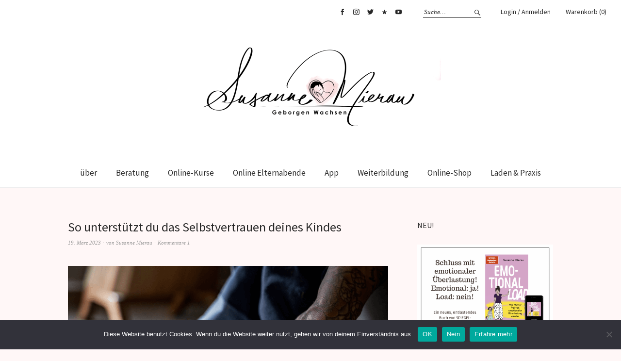

--- FILE ---
content_type: text/html; charset=UTF-8
request_url: https://geborgen-wachsen.de/2023/03/19/so-unterstuetzt-du-das-selbstvertrauen-deines-kindes/
body_size: 20853
content:
<!DOCTYPE html>
<html lang="de">
<head>
<meta charset="UTF-8" />
<meta name="viewport" content="width=device-width, initial-scale=1">
<link rel="profile" href="https://gmpg.org/xfn/11">
<link rel="pingback" href="https://geborgen-wachsen.de/xmlrpc.php">

<meta name='robots' content='index, follow, max-image-preview:large, max-snippet:-1, max-video-preview:-1' />
	<style>img:is([sizes="auto" i], [sizes^="auto," i]) { contain-intrinsic-size: 3000px 1500px }</style>
	
	<!-- This site is optimized with the Yoast SEO plugin v26.4 - https://yoast.com/wordpress/plugins/seo/ -->
	<title>So unterstützt du das Selbstvertrauen deines Kindes - Geborgen Wachsen</title>
	<link rel="canonical" href="https://geborgen-wachsen.de/2023/03/19/so-unterstuetzt-du-das-selbstvertrauen-deines-kindes/" />
	<meta property="og:locale" content="de_DE" />
	<meta property="og:type" content="article" />
	<meta property="og:title" content="So unterstützt du das Selbstvertrauen deines Kindes - Geborgen Wachsen" />
	<meta property="og:description" content="Wir alle wissen, dass ein gesundes Vertrauen in sich selbst hilfreich ist und uns bei unserem Weg durch das Leben unterstützen kann. An sich selbst zu glauben, die eigenen Fähigkeiten&hellip; Weiterlesen" />
	<meta property="og:url" content="https://geborgen-wachsen.de/2023/03/19/so-unterstuetzt-du-das-selbstvertrauen-deines-kindes/" />
	<meta property="og:site_name" content="Geborgen Wachsen" />
	<meta property="article:publisher" content="https://www.facebook.com/GeborgenWachsen" />
	<meta property="article:published_time" content="2023-03-19T20:29:31+00:00" />
	<meta property="article:modified_time" content="2023-03-19T20:29:35+00:00" />
	<meta property="og:image" content="https://geborgen-wachsen.de/wp-content/uploads/sites/12/2023/03/Bildschirm­foto-2023-03-19-um-21.26.53.png" />
	<meta property="og:image:width" content="1756" />
	<meta property="og:image:height" content="1164" />
	<meta property="og:image:type" content="image/png" />
	<meta name="author" content="Susanne Mierau" />
	<meta name="twitter:card" content="summary_large_image" />
	<meta name="twitter:creator" content="@fraumierau" />
	<meta name="twitter:site" content="@fraumierau" />
	<meta name="twitter:label1" content="Verfasst von" />
	<meta name="twitter:data1" content="Susanne Mierau" />
	<meta name="twitter:label2" content="Geschätzte Lesezeit" />
	<meta name="twitter:data2" content="4 Minuten" />
	<script type="application/ld+json" class="yoast-schema-graph">{"@context":"https://schema.org","@graph":[{"@type":"WebPage","@id":"https://geborgen-wachsen.de/2023/03/19/so-unterstuetzt-du-das-selbstvertrauen-deines-kindes/","url":"https://geborgen-wachsen.de/2023/03/19/so-unterstuetzt-du-das-selbstvertrauen-deines-kindes/","name":"So unterstützt du das Selbstvertrauen deines Kindes - Geborgen Wachsen","isPartOf":{"@id":"https://geborgen-wachsen.de/#website"},"primaryImageOfPage":{"@id":"https://geborgen-wachsen.de/2023/03/19/so-unterstuetzt-du-das-selbstvertrauen-deines-kindes/#primaryimage"},"image":{"@id":"https://geborgen-wachsen.de/2023/03/19/so-unterstuetzt-du-das-selbstvertrauen-deines-kindes/#primaryimage"},"thumbnailUrl":"https://geborgen-wachsen.de/wp-content/uploads/sites/12/2023/03/Bildschirm­foto-2023-03-19-um-21.26.53.png","datePublished":"2023-03-19T20:29:31+00:00","dateModified":"2023-03-19T20:29:35+00:00","author":{"@id":"https://geborgen-wachsen.de/#/schema/person/1aa8bf0028549c8e3d490a85d2da4465"},"breadcrumb":{"@id":"https://geborgen-wachsen.de/2023/03/19/so-unterstuetzt-du-das-selbstvertrauen-deines-kindes/#breadcrumb"},"inLanguage":"de","potentialAction":[{"@type":"ReadAction","target":["https://geborgen-wachsen.de/2023/03/19/so-unterstuetzt-du-das-selbstvertrauen-deines-kindes/"]}]},{"@type":"ImageObject","inLanguage":"de","@id":"https://geborgen-wachsen.de/2023/03/19/so-unterstuetzt-du-das-selbstvertrauen-deines-kindes/#primaryimage","url":"https://geborgen-wachsen.de/wp-content/uploads/sites/12/2023/03/Bildschirm­foto-2023-03-19-um-21.26.53.png","contentUrl":"https://geborgen-wachsen.de/wp-content/uploads/sites/12/2023/03/Bildschirm­foto-2023-03-19-um-21.26.53.png","width":1756,"height":1164},{"@type":"BreadcrumbList","@id":"https://geborgen-wachsen.de/2023/03/19/so-unterstuetzt-du-das-selbstvertrauen-deines-kindes/#breadcrumb","itemListElement":[{"@type":"ListItem","position":1,"name":"Startseite","item":"https://geborgen-wachsen.de/"},{"@type":"ListItem","position":2,"name":"So unterstützt du das Selbstvertrauen deines Kindes"}]},{"@type":"WebSite","@id":"https://geborgen-wachsen.de/#website","url":"https://geborgen-wachsen.de/","name":"Geborgen Wachsen","description":"","potentialAction":[{"@type":"SearchAction","target":{"@type":"EntryPoint","urlTemplate":"https://geborgen-wachsen.de/?s={search_term_string}"},"query-input":{"@type":"PropertyValueSpecification","valueRequired":true,"valueName":"search_term_string"}}],"inLanguage":"de"},{"@type":"Person","@id":"https://geborgen-wachsen.de/#/schema/person/1aa8bf0028549c8e3d490a85d2da4465","name":"Susanne Mierau","image":{"@type":"ImageObject","inLanguage":"de","@id":"https://geborgen-wachsen.de/#/schema/person/image/","url":"https://secure.gravatar.com/avatar/76370a39a0034addd109f053d3ae14d77a06f5329093e3a510c83546a0faefc6?s=96&d=mm&r=g","contentUrl":"https://secure.gravatar.com/avatar/76370a39a0034addd109f053d3ae14d77a06f5329093e3a510c83546a0faefc6?s=96&d=mm&r=g","caption":"Susanne Mierau"},"sameAs":["https://geborgen-wachsen.de"],"url":"https://geborgen-wachsen.de/author/susanne/"}]}</script>
	<!-- / Yoast SEO plugin. -->


<link rel='dns-prefetch' href='//fonts.googleapis.com' />
<link rel="alternate" type="application/rss+xml" title="Geborgen Wachsen &raquo; Feed" href="https://geborgen-wachsen.de/feed/" />
<link rel="alternate" type="application/rss+xml" title="Geborgen Wachsen &raquo; Kommentar-Feed" href="https://geborgen-wachsen.de/comments/feed/" />
<link rel="alternate" type="application/rss+xml" title="Geborgen Wachsen &raquo; So unterstützt du das Selbstvertrauen deines Kindes-Kommentar-Feed" href="https://geborgen-wachsen.de/2023/03/19/so-unterstuetzt-du-das-selbstvertrauen-deines-kindes/feed/" />
<script type="text/javascript">
/* <![CDATA[ */
window._wpemojiSettings = {"baseUrl":"https:\/\/s.w.org\/images\/core\/emoji\/16.0.1\/72x72\/","ext":".png","svgUrl":"https:\/\/s.w.org\/images\/core\/emoji\/16.0.1\/svg\/","svgExt":".svg","source":{"concatemoji":"https:\/\/geborgen-wachsen.de\/wp-includes\/js\/wp-emoji-release.min.js?ver=6.8.3"}};
/*! This file is auto-generated */
!function(s,n){var o,i,e;function c(e){try{var t={supportTests:e,timestamp:(new Date).valueOf()};sessionStorage.setItem(o,JSON.stringify(t))}catch(e){}}function p(e,t,n){e.clearRect(0,0,e.canvas.width,e.canvas.height),e.fillText(t,0,0);var t=new Uint32Array(e.getImageData(0,0,e.canvas.width,e.canvas.height).data),a=(e.clearRect(0,0,e.canvas.width,e.canvas.height),e.fillText(n,0,0),new Uint32Array(e.getImageData(0,0,e.canvas.width,e.canvas.height).data));return t.every(function(e,t){return e===a[t]})}function u(e,t){e.clearRect(0,0,e.canvas.width,e.canvas.height),e.fillText(t,0,0);for(var n=e.getImageData(16,16,1,1),a=0;a<n.data.length;a++)if(0!==n.data[a])return!1;return!0}function f(e,t,n,a){switch(t){case"flag":return n(e,"\ud83c\udff3\ufe0f\u200d\u26a7\ufe0f","\ud83c\udff3\ufe0f\u200b\u26a7\ufe0f")?!1:!n(e,"\ud83c\udde8\ud83c\uddf6","\ud83c\udde8\u200b\ud83c\uddf6")&&!n(e,"\ud83c\udff4\udb40\udc67\udb40\udc62\udb40\udc65\udb40\udc6e\udb40\udc67\udb40\udc7f","\ud83c\udff4\u200b\udb40\udc67\u200b\udb40\udc62\u200b\udb40\udc65\u200b\udb40\udc6e\u200b\udb40\udc67\u200b\udb40\udc7f");case"emoji":return!a(e,"\ud83e\udedf")}return!1}function g(e,t,n,a){var r="undefined"!=typeof WorkerGlobalScope&&self instanceof WorkerGlobalScope?new OffscreenCanvas(300,150):s.createElement("canvas"),o=r.getContext("2d",{willReadFrequently:!0}),i=(o.textBaseline="top",o.font="600 32px Arial",{});return e.forEach(function(e){i[e]=t(o,e,n,a)}),i}function t(e){var t=s.createElement("script");t.src=e,t.defer=!0,s.head.appendChild(t)}"undefined"!=typeof Promise&&(o="wpEmojiSettingsSupports",i=["flag","emoji"],n.supports={everything:!0,everythingExceptFlag:!0},e=new Promise(function(e){s.addEventListener("DOMContentLoaded",e,{once:!0})}),new Promise(function(t){var n=function(){try{var e=JSON.parse(sessionStorage.getItem(o));if("object"==typeof e&&"number"==typeof e.timestamp&&(new Date).valueOf()<e.timestamp+604800&&"object"==typeof e.supportTests)return e.supportTests}catch(e){}return null}();if(!n){if("undefined"!=typeof Worker&&"undefined"!=typeof OffscreenCanvas&&"undefined"!=typeof URL&&URL.createObjectURL&&"undefined"!=typeof Blob)try{var e="postMessage("+g.toString()+"("+[JSON.stringify(i),f.toString(),p.toString(),u.toString()].join(",")+"));",a=new Blob([e],{type:"text/javascript"}),r=new Worker(URL.createObjectURL(a),{name:"wpTestEmojiSupports"});return void(r.onmessage=function(e){c(n=e.data),r.terminate(),t(n)})}catch(e){}c(n=g(i,f,p,u))}t(n)}).then(function(e){for(var t in e)n.supports[t]=e[t],n.supports.everything=n.supports.everything&&n.supports[t],"flag"!==t&&(n.supports.everythingExceptFlag=n.supports.everythingExceptFlag&&n.supports[t]);n.supports.everythingExceptFlag=n.supports.everythingExceptFlag&&!n.supports.flag,n.DOMReady=!1,n.readyCallback=function(){n.DOMReady=!0}}).then(function(){return e}).then(function(){var e;n.supports.everything||(n.readyCallback(),(e=n.source||{}).concatemoji?t(e.concatemoji):e.wpemoji&&e.twemoji&&(t(e.twemoji),t(e.wpemoji)))}))}((window,document),window._wpemojiSettings);
/* ]]> */
</script>
<style id='wp-emoji-styles-inline-css' type='text/css'>

	img.wp-smiley, img.emoji {
		display: inline !important;
		border: none !important;
		box-shadow: none !important;
		height: 1em !important;
		width: 1em !important;
		margin: 0 0.07em !important;
		vertical-align: -0.1em !important;
		background: none !important;
		padding: 0 !important;
	}
</style>
<link rel='stylesheet' id='wp-block-library-css' href='https://geborgen-wachsen.de/wp-includes/css/dist/block-library/style.min.css?ver=6.8.3' type='text/css' media='all' />
<style id='wp-block-library-theme-inline-css' type='text/css'>
.wp-block-audio :where(figcaption){color:#555;font-size:13px;text-align:center}.is-dark-theme .wp-block-audio :where(figcaption){color:#ffffffa6}.wp-block-audio{margin:0 0 1em}.wp-block-code{border:1px solid #ccc;border-radius:4px;font-family:Menlo,Consolas,monaco,monospace;padding:.8em 1em}.wp-block-embed :where(figcaption){color:#555;font-size:13px;text-align:center}.is-dark-theme .wp-block-embed :where(figcaption){color:#ffffffa6}.wp-block-embed{margin:0 0 1em}.blocks-gallery-caption{color:#555;font-size:13px;text-align:center}.is-dark-theme .blocks-gallery-caption{color:#ffffffa6}:root :where(.wp-block-image figcaption){color:#555;font-size:13px;text-align:center}.is-dark-theme :root :where(.wp-block-image figcaption){color:#ffffffa6}.wp-block-image{margin:0 0 1em}.wp-block-pullquote{border-bottom:4px solid;border-top:4px solid;color:currentColor;margin-bottom:1.75em}.wp-block-pullquote cite,.wp-block-pullquote footer,.wp-block-pullquote__citation{color:currentColor;font-size:.8125em;font-style:normal;text-transform:uppercase}.wp-block-quote{border-left:.25em solid;margin:0 0 1.75em;padding-left:1em}.wp-block-quote cite,.wp-block-quote footer{color:currentColor;font-size:.8125em;font-style:normal;position:relative}.wp-block-quote:where(.has-text-align-right){border-left:none;border-right:.25em solid;padding-left:0;padding-right:1em}.wp-block-quote:where(.has-text-align-center){border:none;padding-left:0}.wp-block-quote.is-large,.wp-block-quote.is-style-large,.wp-block-quote:where(.is-style-plain){border:none}.wp-block-search .wp-block-search__label{font-weight:700}.wp-block-search__button{border:1px solid #ccc;padding:.375em .625em}:where(.wp-block-group.has-background){padding:1.25em 2.375em}.wp-block-separator.has-css-opacity{opacity:.4}.wp-block-separator{border:none;border-bottom:2px solid;margin-left:auto;margin-right:auto}.wp-block-separator.has-alpha-channel-opacity{opacity:1}.wp-block-separator:not(.is-style-wide):not(.is-style-dots){width:100px}.wp-block-separator.has-background:not(.is-style-dots){border-bottom:none;height:1px}.wp-block-separator.has-background:not(.is-style-wide):not(.is-style-dots){height:2px}.wp-block-table{margin:0 0 1em}.wp-block-table td,.wp-block-table th{word-break:normal}.wp-block-table :where(figcaption){color:#555;font-size:13px;text-align:center}.is-dark-theme .wp-block-table :where(figcaption){color:#ffffffa6}.wp-block-video :where(figcaption){color:#555;font-size:13px;text-align:center}.is-dark-theme .wp-block-video :where(figcaption){color:#ffffffa6}.wp-block-video{margin:0 0 1em}:root :where(.wp-block-template-part.has-background){margin-bottom:0;margin-top:0;padding:1.25em 2.375em}
</style>
<style id='classic-theme-styles-inline-css' type='text/css'>
/*! This file is auto-generated */
.wp-block-button__link{color:#fff;background-color:#32373c;border-radius:9999px;box-shadow:none;text-decoration:none;padding:calc(.667em + 2px) calc(1.333em + 2px);font-size:1.125em}.wp-block-file__button{background:#32373c;color:#fff;text-decoration:none}
</style>
<style id='global-styles-inline-css' type='text/css'>
:root{--wp--preset--aspect-ratio--square: 1;--wp--preset--aspect-ratio--4-3: 4/3;--wp--preset--aspect-ratio--3-4: 3/4;--wp--preset--aspect-ratio--3-2: 3/2;--wp--preset--aspect-ratio--2-3: 2/3;--wp--preset--aspect-ratio--16-9: 16/9;--wp--preset--aspect-ratio--9-16: 9/16;--wp--preset--color--black: #000000;--wp--preset--color--cyan-bluish-gray: #abb8c3;--wp--preset--color--white: #ffffff;--wp--preset--color--pale-pink: #f78da7;--wp--preset--color--vivid-red: #cf2e2e;--wp--preset--color--luminous-vivid-orange: #ff6900;--wp--preset--color--luminous-vivid-amber: #fcb900;--wp--preset--color--light-green-cyan: #7bdcb5;--wp--preset--color--vivid-green-cyan: #00d084;--wp--preset--color--pale-cyan-blue: #8ed1fc;--wp--preset--color--vivid-cyan-blue: #0693e3;--wp--preset--color--vivid-purple: #9b51e0;--wp--preset--gradient--vivid-cyan-blue-to-vivid-purple: linear-gradient(135deg,rgba(6,147,227,1) 0%,rgb(155,81,224) 100%);--wp--preset--gradient--light-green-cyan-to-vivid-green-cyan: linear-gradient(135deg,rgb(122,220,180) 0%,rgb(0,208,130) 100%);--wp--preset--gradient--luminous-vivid-amber-to-luminous-vivid-orange: linear-gradient(135deg,rgba(252,185,0,1) 0%,rgba(255,105,0,1) 100%);--wp--preset--gradient--luminous-vivid-orange-to-vivid-red: linear-gradient(135deg,rgba(255,105,0,1) 0%,rgb(207,46,46) 100%);--wp--preset--gradient--very-light-gray-to-cyan-bluish-gray: linear-gradient(135deg,rgb(238,238,238) 0%,rgb(169,184,195) 100%);--wp--preset--gradient--cool-to-warm-spectrum: linear-gradient(135deg,rgb(74,234,220) 0%,rgb(151,120,209) 20%,rgb(207,42,186) 40%,rgb(238,44,130) 60%,rgb(251,105,98) 80%,rgb(254,248,76) 100%);--wp--preset--gradient--blush-light-purple: linear-gradient(135deg,rgb(255,206,236) 0%,rgb(152,150,240) 100%);--wp--preset--gradient--blush-bordeaux: linear-gradient(135deg,rgb(254,205,165) 0%,rgb(254,45,45) 50%,rgb(107,0,62) 100%);--wp--preset--gradient--luminous-dusk: linear-gradient(135deg,rgb(255,203,112) 0%,rgb(199,81,192) 50%,rgb(65,88,208) 100%);--wp--preset--gradient--pale-ocean: linear-gradient(135deg,rgb(255,245,203) 0%,rgb(182,227,212) 50%,rgb(51,167,181) 100%);--wp--preset--gradient--electric-grass: linear-gradient(135deg,rgb(202,248,128) 0%,rgb(113,206,126) 100%);--wp--preset--gradient--midnight: linear-gradient(135deg,rgb(2,3,129) 0%,rgb(40,116,252) 100%);--wp--preset--font-size--small: 13px;--wp--preset--font-size--medium: 20px;--wp--preset--font-size--large: 19px;--wp--preset--font-size--x-large: 42px;--wp--preset--font-size--regular: 16px;--wp--preset--font-size--larger: 23px;--wp--preset--spacing--20: 0.44rem;--wp--preset--spacing--30: 0.67rem;--wp--preset--spacing--40: 1rem;--wp--preset--spacing--50: 1.5rem;--wp--preset--spacing--60: 2.25rem;--wp--preset--spacing--70: 3.38rem;--wp--preset--spacing--80: 5.06rem;--wp--preset--shadow--natural: 6px 6px 9px rgba(0, 0, 0, 0.2);--wp--preset--shadow--deep: 12px 12px 50px rgba(0, 0, 0, 0.4);--wp--preset--shadow--sharp: 6px 6px 0px rgba(0, 0, 0, 0.2);--wp--preset--shadow--outlined: 6px 6px 0px -3px rgba(255, 255, 255, 1), 6px 6px rgba(0, 0, 0, 1);--wp--preset--shadow--crisp: 6px 6px 0px rgba(0, 0, 0, 1);}:where(.is-layout-flex){gap: 0.5em;}:where(.is-layout-grid){gap: 0.5em;}body .is-layout-flex{display: flex;}.is-layout-flex{flex-wrap: wrap;align-items: center;}.is-layout-flex > :is(*, div){margin: 0;}body .is-layout-grid{display: grid;}.is-layout-grid > :is(*, div){margin: 0;}:where(.wp-block-columns.is-layout-flex){gap: 2em;}:where(.wp-block-columns.is-layout-grid){gap: 2em;}:where(.wp-block-post-template.is-layout-flex){gap: 1.25em;}:where(.wp-block-post-template.is-layout-grid){gap: 1.25em;}.has-black-color{color: var(--wp--preset--color--black) !important;}.has-cyan-bluish-gray-color{color: var(--wp--preset--color--cyan-bluish-gray) !important;}.has-white-color{color: var(--wp--preset--color--white) !important;}.has-pale-pink-color{color: var(--wp--preset--color--pale-pink) !important;}.has-vivid-red-color{color: var(--wp--preset--color--vivid-red) !important;}.has-luminous-vivid-orange-color{color: var(--wp--preset--color--luminous-vivid-orange) !important;}.has-luminous-vivid-amber-color{color: var(--wp--preset--color--luminous-vivid-amber) !important;}.has-light-green-cyan-color{color: var(--wp--preset--color--light-green-cyan) !important;}.has-vivid-green-cyan-color{color: var(--wp--preset--color--vivid-green-cyan) !important;}.has-pale-cyan-blue-color{color: var(--wp--preset--color--pale-cyan-blue) !important;}.has-vivid-cyan-blue-color{color: var(--wp--preset--color--vivid-cyan-blue) !important;}.has-vivid-purple-color{color: var(--wp--preset--color--vivid-purple) !important;}.has-black-background-color{background-color: var(--wp--preset--color--black) !important;}.has-cyan-bluish-gray-background-color{background-color: var(--wp--preset--color--cyan-bluish-gray) !important;}.has-white-background-color{background-color: var(--wp--preset--color--white) !important;}.has-pale-pink-background-color{background-color: var(--wp--preset--color--pale-pink) !important;}.has-vivid-red-background-color{background-color: var(--wp--preset--color--vivid-red) !important;}.has-luminous-vivid-orange-background-color{background-color: var(--wp--preset--color--luminous-vivid-orange) !important;}.has-luminous-vivid-amber-background-color{background-color: var(--wp--preset--color--luminous-vivid-amber) !important;}.has-light-green-cyan-background-color{background-color: var(--wp--preset--color--light-green-cyan) !important;}.has-vivid-green-cyan-background-color{background-color: var(--wp--preset--color--vivid-green-cyan) !important;}.has-pale-cyan-blue-background-color{background-color: var(--wp--preset--color--pale-cyan-blue) !important;}.has-vivid-cyan-blue-background-color{background-color: var(--wp--preset--color--vivid-cyan-blue) !important;}.has-vivid-purple-background-color{background-color: var(--wp--preset--color--vivid-purple) !important;}.has-black-border-color{border-color: var(--wp--preset--color--black) !important;}.has-cyan-bluish-gray-border-color{border-color: var(--wp--preset--color--cyan-bluish-gray) !important;}.has-white-border-color{border-color: var(--wp--preset--color--white) !important;}.has-pale-pink-border-color{border-color: var(--wp--preset--color--pale-pink) !important;}.has-vivid-red-border-color{border-color: var(--wp--preset--color--vivid-red) !important;}.has-luminous-vivid-orange-border-color{border-color: var(--wp--preset--color--luminous-vivid-orange) !important;}.has-luminous-vivid-amber-border-color{border-color: var(--wp--preset--color--luminous-vivid-amber) !important;}.has-light-green-cyan-border-color{border-color: var(--wp--preset--color--light-green-cyan) !important;}.has-vivid-green-cyan-border-color{border-color: var(--wp--preset--color--vivid-green-cyan) !important;}.has-pale-cyan-blue-border-color{border-color: var(--wp--preset--color--pale-cyan-blue) !important;}.has-vivid-cyan-blue-border-color{border-color: var(--wp--preset--color--vivid-cyan-blue) !important;}.has-vivid-purple-border-color{border-color: var(--wp--preset--color--vivid-purple) !important;}.has-vivid-cyan-blue-to-vivid-purple-gradient-background{background: var(--wp--preset--gradient--vivid-cyan-blue-to-vivid-purple) !important;}.has-light-green-cyan-to-vivid-green-cyan-gradient-background{background: var(--wp--preset--gradient--light-green-cyan-to-vivid-green-cyan) !important;}.has-luminous-vivid-amber-to-luminous-vivid-orange-gradient-background{background: var(--wp--preset--gradient--luminous-vivid-amber-to-luminous-vivid-orange) !important;}.has-luminous-vivid-orange-to-vivid-red-gradient-background{background: var(--wp--preset--gradient--luminous-vivid-orange-to-vivid-red) !important;}.has-very-light-gray-to-cyan-bluish-gray-gradient-background{background: var(--wp--preset--gradient--very-light-gray-to-cyan-bluish-gray) !important;}.has-cool-to-warm-spectrum-gradient-background{background: var(--wp--preset--gradient--cool-to-warm-spectrum) !important;}.has-blush-light-purple-gradient-background{background: var(--wp--preset--gradient--blush-light-purple) !important;}.has-blush-bordeaux-gradient-background{background: var(--wp--preset--gradient--blush-bordeaux) !important;}.has-luminous-dusk-gradient-background{background: var(--wp--preset--gradient--luminous-dusk) !important;}.has-pale-ocean-gradient-background{background: var(--wp--preset--gradient--pale-ocean) !important;}.has-electric-grass-gradient-background{background: var(--wp--preset--gradient--electric-grass) !important;}.has-midnight-gradient-background{background: var(--wp--preset--gradient--midnight) !important;}.has-small-font-size{font-size: var(--wp--preset--font-size--small) !important;}.has-medium-font-size{font-size: var(--wp--preset--font-size--medium) !important;}.has-large-font-size{font-size: var(--wp--preset--font-size--large) !important;}.has-x-large-font-size{font-size: var(--wp--preset--font-size--x-large) !important;}
:where(.wp-block-post-template.is-layout-flex){gap: 1.25em;}:where(.wp-block-post-template.is-layout-grid){gap: 1.25em;}
:where(.wp-block-columns.is-layout-flex){gap: 2em;}:where(.wp-block-columns.is-layout-grid){gap: 2em;}
:root :where(.wp-block-pullquote){font-size: 1.5em;line-height: 1.6;}
</style>
<link rel='stylesheet' id='cookie-notice-front-css' href='https://geborgen-wachsen.de/wp-content/plugins/cookie-notice/css/front.min.css?ver=2.5.9' type='text/css' media='all' />
<link rel='stylesheet' id='ias-animate-css-css' href='https://geborgen-wachsen.de/wp-content/plugins/ultimate-infinite-scroll/includes/assets/css/animate.min.css?ver=6.8.3' type='text/css' media='all' />
<link rel='stylesheet' id='ias-frontend-style-css' href='https://geborgen-wachsen.de/wp-content/plugins/ultimate-infinite-scroll/includes/assets/css/style.css?ver=6.8.3' type='text/css' media='all' />
<style id='ias-frontend-style-inline-css' type='text/css'>

			#isw-load-more-button,#isw-load-more-button-prev {
			background: #DDDDDD;
			color: #000000;
			padding: 10px;
			width: 80px;
			height: 40px;
			margin-bottom: 10px;
			border-radius: 0px;
			border: 0px solid  #000000;
			font-size: 14px;
		}
		#isw-load-more-button:hover,#isw-load-more-button-prev:hover {
			background: #EEEEEE;
			color: #000000;
		}
		 
</style>
<style id='woocommerce-inline-inline-css' type='text/css'>
.woocommerce form .form-row .required { visibility: visible; }
</style>
<link rel='stylesheet' id='brands-styles-css' href='https://geborgen-wachsen.de/wp-content/plugins/woocommerce/assets/css/brands.css?ver=10.3.5' type='text/css' media='all' />
<style type="text/css">@font-face {font-family:Source Sans Pro;font-style:normal;font-weight:400;src:url(/cf-fonts/s/source-sans-pro/5.0.11/greek/400/normal.woff2);unicode-range:U+0370-03FF;font-display:swap;}@font-face {font-family:Source Sans Pro;font-style:normal;font-weight:400;src:url(/cf-fonts/s/source-sans-pro/5.0.11/cyrillic/400/normal.woff2);unicode-range:U+0301,U+0400-045F,U+0490-0491,U+04B0-04B1,U+2116;font-display:swap;}@font-face {font-family:Source Sans Pro;font-style:normal;font-weight:400;src:url(/cf-fonts/s/source-sans-pro/5.0.11/greek-ext/400/normal.woff2);unicode-range:U+1F00-1FFF;font-display:swap;}@font-face {font-family:Source Sans Pro;font-style:normal;font-weight:400;src:url(/cf-fonts/s/source-sans-pro/5.0.11/latin/400/normal.woff2);unicode-range:U+0000-00FF,U+0131,U+0152-0153,U+02BB-02BC,U+02C6,U+02DA,U+02DC,U+0304,U+0308,U+0329,U+2000-206F,U+2074,U+20AC,U+2122,U+2191,U+2193,U+2212,U+2215,U+FEFF,U+FFFD;font-display:swap;}@font-face {font-family:Source Sans Pro;font-style:normal;font-weight:400;src:url(/cf-fonts/s/source-sans-pro/5.0.11/latin-ext/400/normal.woff2);unicode-range:U+0100-02AF,U+0304,U+0308,U+0329,U+1E00-1E9F,U+1EF2-1EFF,U+2020,U+20A0-20AB,U+20AD-20CF,U+2113,U+2C60-2C7F,U+A720-A7FF;font-display:swap;}@font-face {font-family:Source Sans Pro;font-style:normal;font-weight:400;src:url(/cf-fonts/s/source-sans-pro/5.0.11/vietnamese/400/normal.woff2);unicode-range:U+0102-0103,U+0110-0111,U+0128-0129,U+0168-0169,U+01A0-01A1,U+01AF-01B0,U+0300-0301,U+0303-0304,U+0308-0309,U+0323,U+0329,U+1EA0-1EF9,U+20AB;font-display:swap;}@font-face {font-family:Source Sans Pro;font-style:normal;font-weight:400;src:url(/cf-fonts/s/source-sans-pro/5.0.11/cyrillic-ext/400/normal.woff2);unicode-range:U+0460-052F,U+1C80-1C88,U+20B4,U+2DE0-2DFF,U+A640-A69F,U+FE2E-FE2F;font-display:swap;}@font-face {font-family:Source Sans Pro;font-style:italic;font-weight:400;src:url(/cf-fonts/s/source-sans-pro/5.0.11/vietnamese/400/italic.woff2);unicode-range:U+0102-0103,U+0110-0111,U+0128-0129,U+0168-0169,U+01A0-01A1,U+01AF-01B0,U+0300-0301,U+0303-0304,U+0308-0309,U+0323,U+0329,U+1EA0-1EF9,U+20AB;font-display:swap;}@font-face {font-family:Source Sans Pro;font-style:italic;font-weight:400;src:url(/cf-fonts/s/source-sans-pro/5.0.11/cyrillic/400/italic.woff2);unicode-range:U+0301,U+0400-045F,U+0490-0491,U+04B0-04B1,U+2116;font-display:swap;}@font-face {font-family:Source Sans Pro;font-style:italic;font-weight:400;src:url(/cf-fonts/s/source-sans-pro/5.0.11/latin-ext/400/italic.woff2);unicode-range:U+0100-02AF,U+0304,U+0308,U+0329,U+1E00-1E9F,U+1EF2-1EFF,U+2020,U+20A0-20AB,U+20AD-20CF,U+2113,U+2C60-2C7F,U+A720-A7FF;font-display:swap;}@font-face {font-family:Source Sans Pro;font-style:italic;font-weight:400;src:url(/cf-fonts/s/source-sans-pro/5.0.11/cyrillic-ext/400/italic.woff2);unicode-range:U+0460-052F,U+1C80-1C88,U+20B4,U+2DE0-2DFF,U+A640-A69F,U+FE2E-FE2F;font-display:swap;}@font-face {font-family:Source Sans Pro;font-style:italic;font-weight:400;src:url(/cf-fonts/s/source-sans-pro/5.0.11/greek/400/italic.woff2);unicode-range:U+0370-03FF;font-display:swap;}@font-face {font-family:Source Sans Pro;font-style:italic;font-weight:400;src:url(/cf-fonts/s/source-sans-pro/5.0.11/greek-ext/400/italic.woff2);unicode-range:U+1F00-1FFF;font-display:swap;}@font-face {font-family:Source Sans Pro;font-style:italic;font-weight:400;src:url(/cf-fonts/s/source-sans-pro/5.0.11/latin/400/italic.woff2);unicode-range:U+0000-00FF,U+0131,U+0152-0153,U+02BB-02BC,U+02C6,U+02DA,U+02DC,U+0304,U+0308,U+0329,U+2000-206F,U+2074,U+20AC,U+2122,U+2191,U+2193,U+2212,U+2215,U+FEFF,U+FFFD;font-display:swap;}@font-face {font-family:Source Sans Pro;font-style:normal;font-weight:600;src:url(/cf-fonts/s/source-sans-pro/5.0.11/vietnamese/600/normal.woff2);unicode-range:U+0102-0103,U+0110-0111,U+0128-0129,U+0168-0169,U+01A0-01A1,U+01AF-01B0,U+0300-0301,U+0303-0304,U+0308-0309,U+0323,U+0329,U+1EA0-1EF9,U+20AB;font-display:swap;}@font-face {font-family:Source Sans Pro;font-style:normal;font-weight:600;src:url(/cf-fonts/s/source-sans-pro/5.0.11/greek-ext/600/normal.woff2);unicode-range:U+1F00-1FFF;font-display:swap;}@font-face {font-family:Source Sans Pro;font-style:normal;font-weight:600;src:url(/cf-fonts/s/source-sans-pro/5.0.11/greek/600/normal.woff2);unicode-range:U+0370-03FF;font-display:swap;}@font-face {font-family:Source Sans Pro;font-style:normal;font-weight:600;src:url(/cf-fonts/s/source-sans-pro/5.0.11/cyrillic/600/normal.woff2);unicode-range:U+0301,U+0400-045F,U+0490-0491,U+04B0-04B1,U+2116;font-display:swap;}@font-face {font-family:Source Sans Pro;font-style:normal;font-weight:600;src:url(/cf-fonts/s/source-sans-pro/5.0.11/cyrillic-ext/600/normal.woff2);unicode-range:U+0460-052F,U+1C80-1C88,U+20B4,U+2DE0-2DFF,U+A640-A69F,U+FE2E-FE2F;font-display:swap;}@font-face {font-family:Source Sans Pro;font-style:normal;font-weight:600;src:url(/cf-fonts/s/source-sans-pro/5.0.11/latin/600/normal.woff2);unicode-range:U+0000-00FF,U+0131,U+0152-0153,U+02BB-02BC,U+02C6,U+02DA,U+02DC,U+0304,U+0308,U+0329,U+2000-206F,U+2074,U+20AC,U+2122,U+2191,U+2193,U+2212,U+2215,U+FEFF,U+FFFD;font-display:swap;}@font-face {font-family:Source Sans Pro;font-style:normal;font-weight:600;src:url(/cf-fonts/s/source-sans-pro/5.0.11/latin-ext/600/normal.woff2);unicode-range:U+0100-02AF,U+0304,U+0308,U+0329,U+1E00-1E9F,U+1EF2-1EFF,U+2020,U+20A0-20AB,U+20AD-20CF,U+2113,U+2C60-2C7F,U+A720-A7FF;font-display:swap;}@font-face {font-family:Source Sans Pro;font-style:italic;font-weight:600;src:url(/cf-fonts/s/source-sans-pro/5.0.11/greek/600/italic.woff2);unicode-range:U+0370-03FF;font-display:swap;}@font-face {font-family:Source Sans Pro;font-style:italic;font-weight:600;src:url(/cf-fonts/s/source-sans-pro/5.0.11/greek-ext/600/italic.woff2);unicode-range:U+1F00-1FFF;font-display:swap;}@font-face {font-family:Source Sans Pro;font-style:italic;font-weight:600;src:url(/cf-fonts/s/source-sans-pro/5.0.11/cyrillic-ext/600/italic.woff2);unicode-range:U+0460-052F,U+1C80-1C88,U+20B4,U+2DE0-2DFF,U+A640-A69F,U+FE2E-FE2F;font-display:swap;}@font-face {font-family:Source Sans Pro;font-style:italic;font-weight:600;src:url(/cf-fonts/s/source-sans-pro/5.0.11/cyrillic/600/italic.woff2);unicode-range:U+0301,U+0400-045F,U+0490-0491,U+04B0-04B1,U+2116;font-display:swap;}@font-face {font-family:Source Sans Pro;font-style:italic;font-weight:600;src:url(/cf-fonts/s/source-sans-pro/5.0.11/latin/600/italic.woff2);unicode-range:U+0000-00FF,U+0131,U+0152-0153,U+02BB-02BC,U+02C6,U+02DA,U+02DC,U+0304,U+0308,U+0329,U+2000-206F,U+2074,U+20AC,U+2122,U+2191,U+2193,U+2212,U+2215,U+FEFF,U+FFFD;font-display:swap;}@font-face {font-family:Source Sans Pro;font-style:italic;font-weight:600;src:url(/cf-fonts/s/source-sans-pro/5.0.11/latin-ext/600/italic.woff2);unicode-range:U+0100-02AF,U+0304,U+0308,U+0329,U+1E00-1E9F,U+1EF2-1EFF,U+2020,U+20A0-20AB,U+20AD-20CF,U+2113,U+2C60-2C7F,U+A720-A7FF;font-display:swap;}@font-face {font-family:Source Sans Pro;font-style:italic;font-weight:600;src:url(/cf-fonts/s/source-sans-pro/5.0.11/vietnamese/600/italic.woff2);unicode-range:U+0102-0103,U+0110-0111,U+0128-0129,U+0168-0169,U+01A0-01A1,U+01AF-01B0,U+0300-0301,U+0303-0304,U+0308-0309,U+0323,U+0329,U+1EA0-1EF9,U+20AB;font-display:swap;}</style>
<link rel='stylesheet' id='weta-style-css' href='https://geborgen-wachsen.de/wp-content/themes/weta/style.css?ver=20150704' type='text/css' media='all' />
<link rel='stylesheet' id='weta-flex-slider-style-css' href='https://geborgen-wachsen.de/wp-content/themes/weta/js/flex-slider/flexslider.css?ver=6.8.3' type='text/css' media='all' />
<link rel='stylesheet' id='genericons-css' href='https://geborgen-wachsen.de/wp-content/themes/weta/assets/genericons/genericons.css?ver=3.3.1' type='text/css' media='all' />
<link rel='stylesheet' id='woocommerce-gzd-layout-css' href='https://geborgen-wachsen.de/wp-content/plugins/woocommerce-germanized/build/static/layout-styles.css?ver=3.20.4' type='text/css' media='all' />
<style id='woocommerce-gzd-layout-inline-css' type='text/css'>
.woocommerce-checkout .shop_table { background-color: #eeeeee; } .product p.deposit-packaging-type { font-size: 1.25em !important; } p.woocommerce-shipping-destination { display: none; }
                .wc-gzd-nutri-score-value-a {
                    background: url(https://geborgen-wachsen.de/wp-content/plugins/woocommerce-germanized/assets/images/nutri-score-a.svg) no-repeat;
                }
                .wc-gzd-nutri-score-value-b {
                    background: url(https://geborgen-wachsen.de/wp-content/plugins/woocommerce-germanized/assets/images/nutri-score-b.svg) no-repeat;
                }
                .wc-gzd-nutri-score-value-c {
                    background: url(https://geborgen-wachsen.de/wp-content/plugins/woocommerce-germanized/assets/images/nutri-score-c.svg) no-repeat;
                }
                .wc-gzd-nutri-score-value-d {
                    background: url(https://geborgen-wachsen.de/wp-content/plugins/woocommerce-germanized/assets/images/nutri-score-d.svg) no-repeat;
                }
                .wc-gzd-nutri-score-value-e {
                    background: url(https://geborgen-wachsen.de/wp-content/plugins/woocommerce-germanized/assets/images/nutri-score-e.svg) no-repeat;
                }
            
</style>
<script type="text/javascript" src="https://geborgen-wachsen.de/wp-content/plugins/podlove-web-player/web-player/embed.js?ver=5.9.1" id="podlove-web-player-player-js"></script>
<script type="text/javascript" src="https://geborgen-wachsen.de/wp-content/plugins/podlove-web-player/js/cache.js?ver=5.9.1" id="podlove-web-player-player-cache-js"></script>
<script type="text/javascript" src="https://geborgen-wachsen.de/wp-includes/js/jquery/jquery.min.js?ver=3.7.1" id="jquery-core-js"></script>
<script type="text/javascript" src="https://geborgen-wachsen.de/wp-includes/js/jquery/jquery-migrate.min.js?ver=3.4.1" id="jquery-migrate-js"></script>
<script type="text/javascript" src="https://geborgen-wachsen.de/wp-content/plugins/woocommerce/assets/js/jquery-blockui/jquery.blockUI.min.js?ver=2.7.0-wc.10.3.5" id="wc-jquery-blockui-js" defer="defer" data-wp-strategy="defer"></script>
<script type="text/javascript" id="wc-add-to-cart-js-extra">
/* <![CDATA[ */
var wc_add_to_cart_params = {"ajax_url":"\/wp-admin\/admin-ajax.php","wc_ajax_url":"\/?wc-ajax=%%endpoint%%","i18n_view_cart":"Warenkorb anzeigen","cart_url":"https:\/\/geborgen-wachsen.de\/warenkorb\/","is_cart":"","cart_redirect_after_add":"no"};
/* ]]> */
</script>
<script type="text/javascript" src="https://geborgen-wachsen.de/wp-content/plugins/woocommerce/assets/js/frontend/add-to-cart.min.js?ver=10.3.5" id="wc-add-to-cart-js" defer="defer" data-wp-strategy="defer"></script>
<script type="text/javascript" src="https://geborgen-wachsen.de/wp-content/plugins/woocommerce/assets/js/js-cookie/js.cookie.min.js?ver=2.1.4-wc.10.3.5" id="wc-js-cookie-js" defer="defer" data-wp-strategy="defer"></script>
<script type="text/javascript" id="woocommerce-js-extra">
/* <![CDATA[ */
var woocommerce_params = {"ajax_url":"\/wp-admin\/admin-ajax.php","wc_ajax_url":"\/?wc-ajax=%%endpoint%%","i18n_password_show":"Passwort anzeigen","i18n_password_hide":"Passwort ausblenden"};
/* ]]> */
</script>
<script type="text/javascript" src="https://geborgen-wachsen.de/wp-content/plugins/woocommerce/assets/js/frontend/woocommerce.min.js?ver=10.3.5" id="woocommerce-js" defer="defer" data-wp-strategy="defer"></script>
<script type="text/javascript" src="https://geborgen-wachsen.de/wp-content/themes/weta/js/jquery.fitvids.js?ver=1.1" id="weta-fitvids-js"></script>
<script type="text/javascript" src="https://geborgen-wachsen.de/wp-content/themes/weta/js/flex-slider/jquery.flexslider-min.js?ver=6.8.3" id="weta-flex-slider-js"></script>
<link rel="https://api.w.org/" href="https://geborgen-wachsen.de/wp-json/" /><link rel="alternate" title="JSON" type="application/json" href="https://geborgen-wachsen.de/wp-json/wp/v2/posts/173041" /><link rel="EditURI" type="application/rsd+xml" title="RSD" href="https://geborgen-wachsen.de/xmlrpc.php?rsd" />
<meta name="generator" content="WordPress 6.8.3" />
<meta name="generator" content="WooCommerce 10.3.5" />
<link rel='shortlink' href='https://geborgen-wachsen.de/?p=173041' />
<link rel="alternate" title="oEmbed (JSON)" type="application/json+oembed" href="https://geborgen-wachsen.de/wp-json/oembed/1.0/embed?url=https%3A%2F%2Fgeborgen-wachsen.de%2F2023%2F03%2F19%2Fso-unterstuetzt-du-das-selbstvertrauen-deines-kindes%2F" />
<link rel="alternate" title="oEmbed (XML)" type="text/xml+oembed" href="https://geborgen-wachsen.de/wp-json/oembed/1.0/embed?url=https%3A%2F%2Fgeborgen-wachsen.de%2F2023%2F03%2F19%2Fso-unterstuetzt-du-das-selbstvertrauen-deines-kindes%2F&#038;format=xml" />
	<style type="text/css">
	.entry-content a, .comment-text a, .author-bio a, .textwidget a {color: ;}
		#masthead {background: ;}
	@media screen and (min-width: 1023px) {
	.sticky-content.fixed {background: ;}
	}
			#colophon {background: #f4eded;}
				.widget_weta_quote {background: #f4eded;}
			.widget_weta_numbered_rp {background: #f4e1e1;}
			@media screen and (min-width: 1023px) {
	.sticky-content {margin-top: 0;}
	.sticky-element .sticky-anchor {display: block !important;}
	.sticky-content.fixed {position: fixed !important; top: 0 !important; left:0; right: 0; z-index: 10000;}
	}
				@media screen and (min-width: 1023px) {
	.header-top-nav {max-width: 50%;}
	}
			@media screen and (min-width: 1023px) {
	.sticky-wrap {padding-left: 120px; padding-right: 120px;}
	}
			</style>
			<noscript><style>.woocommerce-product-gallery{ opacity: 1 !important; }</style></noscript>
		<style type="text/css" id="weta-header-css">
		
	#site-branding h1.site-title, #site-branding p.site-title, #site-branding p.site-description {display: none !important;}

		</style>
	<style type="text/css" id="custom-background-css">
body.custom-background { background-color: #fff7f7; }
</style>
	<link rel="icon" href="https://geborgen-wachsen.de/wp-content/uploads/sites/12/2016/06/cropped-geborgen-wachsen-logo-32x32.jpg" sizes="32x32" />
<link rel="icon" href="https://geborgen-wachsen.de/wp-content/uploads/sites/12/2016/06/cropped-geborgen-wachsen-logo-192x192.jpg" sizes="192x192" />
<link rel="apple-touch-icon" href="https://geborgen-wachsen.de/wp-content/uploads/sites/12/2016/06/cropped-geborgen-wachsen-logo-180x180.jpg" />
<meta name="msapplication-TileImage" content="https://geborgen-wachsen.de/wp-content/uploads/sites/12/2016/06/cropped-geborgen-wachsen-logo-270x270.jpg" />
		<style type="text/css" id="wp-custom-css">
			/*
Füge deinen eigenen CSS-Code nach diesem Kommentar hinter dem abschließenden Schrägstrich ein. 

Klicke auf das Hilfe-Symbol oben, um mehr zu erfahren.
*/
.single-product .entry-summary p {
    padding-bottom: 15px;
}

.single-product .entry-summary p.price {
    margin: 0;
    padding: 16px 0 10px;
}		</style>
		</head>

<body class="wp-singular post-template-default single single-post postid-173041 single-format-standard custom-background wp-theme-weta theme-weta cookies-not-set woocommerce-no-js show-shopnav">

		<div class="header-bg">
		<header id="masthead" class="cf" role="banner">

			<div id="menu-top-wrap">
				

<div class="social-search-wrap">
		<nav class="header-social-nav social-nav" role="navigation">
		<ul id="menu-social-menue" class="menu"><li id="menu-item-24385" class="menu-item menu-item-type-custom menu-item-object-custom menu-item-24385"><a href="https://www.facebook.com/GeborgenWachsen" data-wpel-link="external" rel="external noopener noreferrer">Facebook</a></li>
<li id="menu-item-24386" class="menu-item menu-item-type-custom menu-item-object-custom menu-item-24386"><a href="https://www.instagram.com/geborgen_wachsen/" data-wpel-link="external" rel="external noopener noreferrer">Instagram</a></li>
<li id="menu-item-24387" class="menu-item menu-item-type-custom menu-item-object-custom menu-item-24387"><a href="https://twitter.com/fraumierau" data-wpel-link="external" rel="external noopener noreferrer">Twitter</a></li>
<li id="menu-item-24388" class="menu-item menu-item-type-custom menu-item-object-custom menu-item-24388"><a href="https://www.pinterest.de/fraumierau/" data-wpel-link="external" rel="external noopener noreferrer">Pinterest</a></li>
<li id="menu-item-24389" class="menu-item menu-item-type-custom menu-item-object-custom menu-item-24389"><a href="https://www.youtube.com/channel/UCXSnb7ydVScXJ8a7UmkQyUQ" data-wpel-link="external" rel="external noopener noreferrer">youtube</a></li>
</ul>	</nav><!-- end #header-social -->
	
			<div class="search-box">
			
<form method="get" class="searchform" action="https://geborgen-wachsen.de/" role="search">
	<label for="s" class="screen-reader-text"><span>Suche</span></label>
	<input type="text" class="search-field" name="s" id="s" placeholder="Suche&hellip;" />
	<input type="submit" class="submit" name="submit" id="searchsubmit" value="Suche" />
</form>		</div><!-- end .search-box -->
		
		<div class="header-shop-wrap">
	 		<a href="https://geborgen-wachsen.de/mein-konto/" title="Login / Anmelden" data-wpel-link="internal">Login / Anmelden</a>
		 			<a class="cart-btn-top" href="https://geborgen-wachsen.de/warenkorb/" title="Warenkorb ansehen" data-wpel-link="internal">Warenkorb (0)</a>
	</div><!-- end .header-shop-wrap -->
	</div><!-- end .social-search-wrap -->			</div><!-- end .menu-top-wrap -->

			<div id="site-branding">
									<div id="site-logo">
						<a href="https://geborgen-wachsen.de/" rel="home" data-wpel-link="internal"><img src="https://geborgen-wachsen.de/wp-content/uploads/sites/12/2024/02/cropped-Header_klein-Kopie.png" width="537" height="168" alt=""></a>
					</div><!-- end #site-logo -->
				 

									<p class="site-title"><a href="https://geborgen-wachsen.de/" rel="home" data-wpel-link="internal">Geborgen Wachsen</a></p>
				
							</div><!-- end #site-branding -->

			<button id="menu-main-toggle"><span>Öffnen</span></button>
						<a id="cart-btn-mobile" href="https://geborgen-wachsen.de/warenkorb/" title="Warenkorb ansehen" data-wpel-link="internal">(0)</a>
						<button id="menu-main-close"  class="btn-close"><span>Schließen</span></button>

			<div id="menu-main-wrap" class="sticky-element cf">

				<div class="sticky-anchor"></div>
				<nav id="site-nav" class="sticky-content cf" role="navigation">
					<div class="sticky-wrap">
										<ul id="menu-bannermenue-oben-hauptmenue" class="nav-menu"><li id="menu-item-176242" class="menu-item menu-item-type-custom menu-item-object-custom menu-item-176242"><a href="https://bindungsbegleitung.de/ueber/" data-wpel-link="external" rel="external noopener noreferrer">über</a></li>
<li id="menu-item-176243" class="menu-item menu-item-type-custom menu-item-object-custom menu-item-176243"><a href="https://bindungsbegleitung.de/bindungsbegleiterinnen/" data-wpel-link="external" rel="external noopener noreferrer">Beratung</a></li>
<li id="menu-item-176244" class="menu-item menu-item-type-custom menu-item-object-custom menu-item-176244"><a href="https://bindungsbegleitung.de/online-kurse/" data-wpel-link="external" rel="external noopener noreferrer">Online-Kurse</a></li>
<li id="menu-item-176245" class="menu-item menu-item-type-custom menu-item-object-custom menu-item-176245"><a href="https://bindungsbegleitung.de/online-elternabend/" data-wpel-link="external" rel="external noopener noreferrer">Online Elternabende</a></li>
<li id="menu-item-175037" class="menu-item menu-item-type-custom menu-item-object-custom menu-item-175037"><a href="https://bindungsbegleitung.de/app/" data-wpel-link="external" rel="external noopener noreferrer">App</a></li>
<li id="menu-item-173215" class="menu-item menu-item-type-custom menu-item-object-custom menu-item-173215"><a href="https://bindungsbegleitung.de/fachpersonen/" data-wpel-link="external" rel="external noopener noreferrer">Weiterbildung</a></li>
<li id="menu-item-13233" class="menu-item menu-item-type-post_type menu-item-object-page menu-item-13233"><a href="https://geborgen-wachsen.de/shop/" data-wpel-link="internal">Online-Shop</a></li>
<li id="menu-item-176247" class="menu-item menu-item-type-custom menu-item-object-custom menu-item-176247"><a href="https://www.instagram.com/geborgen_wachsen_das_nest/" data-wpel-link="external" rel="external noopener noreferrer">Laden &amp; Praxis</a></li>
</ul>						
											<a class="cart-btn-menu" href="https://geborgen-wachsen.de/warenkorb/" title="Warenkorb ansehen" data-wpel-link="internal">Warenkorb (0)</a>
										</div><!-- end .sticky-wrap -->
				</nav><!-- end #site-nav -->

				<div id="mobile-menu-top-wrap">
					

<div class="social-search-wrap">
		<nav class="header-social-nav social-nav" role="navigation">
		<ul id="menu-social-menue-1" class="menu"><li class="menu-item menu-item-type-custom menu-item-object-custom menu-item-24385"><a href="https://www.facebook.com/GeborgenWachsen" data-wpel-link="external" rel="external noopener noreferrer">Facebook</a></li>
<li class="menu-item menu-item-type-custom menu-item-object-custom menu-item-24386"><a href="https://www.instagram.com/geborgen_wachsen/" data-wpel-link="external" rel="external noopener noreferrer">Instagram</a></li>
<li class="menu-item menu-item-type-custom menu-item-object-custom menu-item-24387"><a href="https://twitter.com/fraumierau" data-wpel-link="external" rel="external noopener noreferrer">Twitter</a></li>
<li class="menu-item menu-item-type-custom menu-item-object-custom menu-item-24388"><a href="https://www.pinterest.de/fraumierau/" data-wpel-link="external" rel="external noopener noreferrer">Pinterest</a></li>
<li class="menu-item menu-item-type-custom menu-item-object-custom menu-item-24389"><a href="https://www.youtube.com/channel/UCXSnb7ydVScXJ8a7UmkQyUQ" data-wpel-link="external" rel="external noopener noreferrer">youtube</a></li>
</ul>	</nav><!-- end #header-social -->
	
			<div class="search-box">
			
<form method="get" class="searchform" action="https://geborgen-wachsen.de/" role="search">
	<label for="s" class="screen-reader-text"><span>Suche</span></label>
	<input type="text" class="search-field" name="s" id="s" placeholder="Suche&hellip;" />
	<input type="submit" class="submit" name="submit" id="searchsubmit" value="Suche" />
</form>		</div><!-- end .search-box -->
		
		<div class="header-shop-wrap">
	 		<a href="https://geborgen-wachsen.de/mein-konto/" title="Login / Anmelden" data-wpel-link="internal">Login / Anmelden</a>
		 			<a class="cart-btn-top" href="https://geborgen-wachsen.de/warenkorb/" title="Warenkorb ansehen" data-wpel-link="internal">Warenkorb (0)</a>
	</div><!-- end .header-shop-wrap -->
	</div><!-- end .social-search-wrap -->				</div><!-- end .mobile-menu-top-wrap -->
				<button id="menu-main-close-bottom" class="btn-close"><span>Schließen</span></button>
			</div><!-- end #menu-main-wrap -->

		</header><!-- end #masthead -->
		</div><!-- end .header-bg -->

<div id="main-wrap">	
	<div class="blog-wrap cf">
		<div id="primary" class="site-content cf" role="main">
		
<article id="post-173041" class="post-173041 post type-post status-publish format-standard has-post-thumbnail hentry category-aktuell category-geborgen-wachsen category-neu tag-aktuell">

	<header class="entry-header">
		<h1 class="entry-title">So unterstützt du das Selbstvertrauen deines Kindes</h1>		<div class="entry-meta">
				<div class="entry-date">
					<a href="https://geborgen-wachsen.de/2023/03/19/so-unterstuetzt-du-das-selbstvertrauen-deines-kindes/" data-wpel-link="internal">19. März 2023</a>
				</div><!-- end .entry-date -->
				<div class="entry-author">
				von <a href="https://geborgen-wachsen.de/author/susanne/" title="Alle Artikel von Susanne Mierau" data-wpel-link="internal">Susanne Mierau</a>				</div><!-- end .entry-author -->
								<div class="entry-comments">
					<a href="https://geborgen-wachsen.de/2023/03/19/so-unterstuetzt-du-das-selbstvertrauen-deines-kindes/#comments" data-wpel-link="internal">Kommentare 1</a>				</div><!-- end .entry-comments -->
								</div><!-- end .entry-meta -->
	</header><!-- end .entry-header -->

			<div class="entry-thumbnail inpost">
			<img width="660" height="437" src="https://geborgen-wachsen.de/wp-content/uploads/sites/12/2023/03/Bildschirm­foto-2023-03-19-um-21.26.53-660x437.png" class="attachment-post-thumbnail size-post-thumbnail wp-post-image" alt="" decoding="async" srcset="https://geborgen-wachsen.de/wp-content/uploads/sites/12/2023/03/Bildschirm­foto-2023-03-19-um-21.26.53-660x437.png 660w, https://geborgen-wachsen.de/wp-content/uploads/sites/12/2023/03/Bildschirm­foto-2023-03-19-um-21.26.53-300x199.png 300w, https://geborgen-wachsen.de/wp-content/uploads/sites/12/2023/03/Bildschirm­foto-2023-03-19-um-21.26.53-1024x679.png 1024w, https://geborgen-wachsen.de/wp-content/uploads/sites/12/2023/03/Bildschirm­foto-2023-03-19-um-21.26.53-150x99.png 150w, https://geborgen-wachsen.de/wp-content/uploads/sites/12/2023/03/Bildschirm­foto-2023-03-19-um-21.26.53-768x509.png 768w, https://geborgen-wachsen.de/wp-content/uploads/sites/12/2023/03/Bildschirm­foto-2023-03-19-um-21.26.53-1536x1018.png 1536w, https://geborgen-wachsen.de/wp-content/uploads/sites/12/2023/03/Bildschirm­foto-2023-03-19-um-21.26.53-1000x663.png 1000w, https://geborgen-wachsen.de/wp-content/uploads/sites/12/2023/03/Bildschirm­foto-2023-03-19-um-21.26.53-373x248.png 373w, https://geborgen-wachsen.de/wp-content/uploads/sites/12/2023/03/Bildschirm­foto-2023-03-19-um-21.26.53.png 1756w" sizes="(max-width: 660px) 100vw, 660px" />		</div><!-- end .entry-thumbnail -->
	
	<div class="entry-content">
		
<p>Wir alle wissen, dass ein gesundes Vertrauen in sich selbst hilfreich ist und uns bei unserem Weg durch das Leben unterstützen kann. An sich selbst zu glauben, die eigenen Fähigkeiten zu kennen und einschätzen zu können, und sich auf dieser Basis Herausforderungen zu stellen, lässt uns selbstbestimmter, mutiger und glücklicher durch das Leben gehen. Aber wie können wir unsere Kinder darin unterstützen, genau diese unterstützende Fähigkeit zu erwerben? Vielleicht auch gerade dann, wenn wir selbst mit an der ein oder anderen Stelle Schwierigkeiten haben, in uns zu vertrauen?</p>



<h2 class="wp-block-heading">Vorbild ist gut, Bindung ist wichtig</h2>



<p>Auch hier ist es hilfreich, als gutes Vorbild voranzugehen: Wenn wir uns auf gesunde Weise selbst vertrauen und dies auch im Alltag zeigen, an Herausforderungen motiviert herangehen und ressourcenorientiert mit unseren Fähigkeiten umgehen, kann dies ein gutes Vorbildverhalten sein. Drüber hinaus ist auch hier wieder die Bindungsbeziehung ein wichtiger Einflussfaktor: Selbstvertrauen entsteht, indem wir unsere eigenen Fähigkeiten, Möglichkeiten und Bedürfnisse beobachten und darüber reflektieren. Das Kind benötigt daher die Möglichkeit, sich selbst in verschiedenen Situationen und bei verschiedenen Herausforderungen kennenzulernen (Freiheit) und benötigt von den nahen Bezugspersonen ein sicheres, wertschätzendes Bild, das die Bezugspersonen ihnen über sich selbst vermitteln (Nähe). Ein wohlwollender, wertschätzender Blick auf die Interessen, Stärken und Fähigkeiten des Kindes hilft dabei. Auch wenn das Kind vielleicht andere Talente und Vorlieben hat als die Bezugsperson selbst, sollten genau diese liebevoll in den Blick genommen werden.</p>


<div class="wp-block-image">
<figure class="aligncenter size-full is-resized"><a href="https://geborgen-wachsen.de/produkt/buch-frei-und-unverbogen/" data-wpel-link="internal"><img decoding="async" src="https://geborgen-wachsen.de/wp-content/uploads/sites/12/2022/11/BIRU-WP-20221107T122222GMT0100.png" alt="" class="wp-image-172209" width="256" height="182" srcset="https://geborgen-wachsen.de/wp-content/uploads/sites/12/2022/11/BIRU-WP-20221107T122222GMT0100.png 1024w, https://geborgen-wachsen.de/wp-content/uploads/sites/12/2022/11/BIRU-WP-20221107T122222GMT0100-300x213.png 300w, https://geborgen-wachsen.de/wp-content/uploads/sites/12/2022/11/BIRU-WP-20221107T122222GMT0100-150x106.png 150w, https://geborgen-wachsen.de/wp-content/uploads/sites/12/2022/11/BIRU-WP-20221107T122222GMT0100-768x545.png 768w, https://geborgen-wachsen.de/wp-content/uploads/sites/12/2022/11/BIRU-WP-20221107T122222GMT0100-660x469.png 660w, https://geborgen-wachsen.de/wp-content/uploads/sites/12/2022/11/BIRU-WP-20221107T122222GMT0100-1000x710.png 1000w" sizes="(max-width: 256px) 100vw, 256px" /></a></figure></div>


<h2 class="wp-block-heading">Vorlieben und Talente schätzen, Fehler zulassen</h2>



<p>Auch wenn das Kind eigene Interessen und Talente hat, entwickelt es sich in diesen oft nicht fortlaufend steigernd, sondern es gibt immer auch Rückschritte oder es passieren mal Fehler. Das ist kein Problem und sollte nicht bestraft oder anderweitig negativ behandelt werden. Ein ressourcenorientierter Blick und Unterstützung helfen, damit das Kind aus den Fehlern lernt und die Situation dennoch wieder angeht. Wichtig ist dabei, dass Herausforderungen zwar fordern, aber nicht überfordern und das Kind positive Erfahrungen machen und sich selbst als wirksam empfinden kann. Dabei ist es unterstützend, wenn die nahen Bezugspersonen Vertrauen in das Kind haben und daran glauben, dass es aus eigener Kraft die Herausforderung angehen kann &#8211; und notfalls stützend zur Seite stehen, wenn es wider Erwarten nicht funktioniert. Durch eine solch positive Atmosphäre gegenüber Herausforderungen ist das Kind eher motiviert, sich einer Aufgabe zu stellen und dran zu bleiben. </p>



<h2 class="wp-block-heading">Auch Grenzen liebevoll in den Blick nehmen</h2>



<p>Wichtig ist es nicht nur, die eigenen Stärken zu kennen, sondern auch ein Gefühl für die eigenen Grenzen zu entwickeln und zu wissen, wann man welche Hilfe hinzuziehen muss. Für die Ausbildung eines guten Gefühls für die eigenen Grenzen ist es ebenfalls wichtig, dass sich das Kind kennenlernen kann und die eigenen Empfindungen von nahen Bezugspersonen angenommen werden. Wir das Kind immer wieder dazu angehalten, über die eigenen Grenzen hinaus zu gehen, beispielsweise durch Sätze wie &#8222;Stell dich nicht immer so an!&#8220; oder &#8222;Das kann nicht sein, dass&#8230;&#8220; ist die Ausbildung eines guten Gefühls für die eigenen Grenzen erschwert. Bezugspersonen sollten deswegen die Aussagen des Kindes über die eigenen Grenzen ernst nehmen und sie akzeptieren. Anregungen zu Herausforderungen sollten daher in der Balance stattfinden zwischen dem Wahren der Grenzen und einer unterstützenden Ermutigung, um über die bisherigen Fähigkeiten hinauszuwachsen.</p>



<p>Die Entwicklung eines gesunden Selbstvertrauens ist ein großer Gewinn, der uns zeitlebens unterstützen kann. Deswegen ist es hilfreich, von Anfang an darauf zu achten, das Selbstvertrauen nicht durch Druck, Aufbau von Angst, Unsicherheit oder Überforderung negativ zu beeinflussen. </p>



<p class="has-text-align-center">Eure</p>



<p class="has-small-font-size"><strong>Zur Autorin:</strong><br>Susanne Mierau ist Diplom-Pädagogin (Schwerpunkt Kleinkindpädagogik) und Familienbegleiterin. Sie arbeitete an der FU Berlin in Forschung und Lehre, bevor sie sich 2011 im Bereich bedürfnisorientierte Elternberatung selbständig machte. Ihr 2012 gegründetes Blog geborgen-wachsen.de und ihre Social Media Kanäle sind wichtige und viel genutzte freie Informationsportale für bedürfnisorientierte Elternschaft und kindliche Entwicklung. Susanne Mierau gibt Workshops für Eltern und Fachpersonal und spricht auf Konferenzen und Tagungen über kindliche Entwicklung, Elternschaft und Familienrollen.</p>



<p class="has-small-font-size">Foto: Ronja Jung für geborgen-wachsen.de</p>



<p class="has-small-font-size"><strong>Zur Autorin:</strong><br>Susanne Mierau ist Diplom-Pädagogin (Schwerpunkt Kleinkindpädagogik) und Familienbegleiterin. Sie arbeitete an der FU Berlin in Forschung und Lehre, bevor sie sich 2011 im Bereich bedürfnisorientierte Elternberatung selbständig machte. Ihr 2012 gegründetes Blog geborgen-wachsen.de und ihre Social Media Kanäle sind wichtige und viel genutzte freie Informationsportale für bedürfnisorientierte Elternschaft und kindliche Entwicklung. Susanne Mierau gibt Workshops für Eltern und Fachpersonal und spricht auf Konferenzen und Tagungen über kindliche Entwicklung, Elternschaft und Familienrollen.</p>



<p class="has-small-font-size">Foto: Ronja Jung für geborgen-wachsen.de</p>
<div class="shariff shariff-align-flex-start shariff-widget-align-flex-start" data-services="facebook%7Cpinterest" data-url="https%3A%2F%2Fgeborgen-wachsen.de%2F2023%2F03%2F19%2Fso-unterstuetzt-du-das-selbstvertrauen-deines-kindes%2F" data-timestamp="1679261375" data-hidezero="1" data-backendurl="https://geborgen-wachsen.de/wp-json/shariff/v1/share_counts?"><div class="ShariffHeadline"><h3 class="shariff_headline">Teile diesen Beitrag</h3></div><ul class="shariff-buttons theme-white orientation-horizontal buttonsize-small"><li class="shariff-button facebook shariff-nocustomcolor" style="background-color:#4273c8"><a href="https://www.facebook.com/sharer/sharer.php?u=https%3A%2F%2Fgeborgen-wachsen.de%2F2023%2F03%2F19%2Fso-unterstuetzt-du-das-selbstvertrauen-deines-kindes%2F" title="Bei Facebook teilen" aria-label="Bei Facebook teilen" role="button" rel="nofollow external noopener noreferrer" class="shariff-link" style="; background-color:#3b5998; color:#3b5998" target="_blank" data-wpel-link="external"><span class="shariff-icon" style="fill:#3b5998"><svg width="32px" height="20px" xmlns="http://www.w3.org/2000/svg" viewBox="0 0 18 32"><path fill="#3b5998" d="M17.1 0.2v4.7h-2.8q-1.5 0-2.1 0.6t-0.5 1.9v3.4h5.2l-0.7 5.3h-4.5v13.6h-5.5v-13.6h-4.5v-5.3h4.5v-3.9q0-3.3 1.9-5.2t5-1.8q2.6 0 4.1 0.2z"/></svg></span><span class="shariff-text" style="color:#3b5998">teilen</span>&nbsp;<span data-service="facebook" style="color:#3b5998" class="shariff-count shariff-hidezero"></span>&nbsp;</a></li><li class="shariff-button twitter shariff-nocustomcolor" style="background-color:#595959"><a href="https://twitter.com/share?url=https%3A%2F%2Fgeborgen-wachsen.de%2F2023%2F03%2F19%2Fso-unterstuetzt-du-das-selbstvertrauen-deines-kindes%2F&amp;text=So%20unterst%C3%BCtzt%20du%20das%20Selbstvertrauen%20deines%20Kindes" title="Bei X teilen" aria-label="Bei X teilen" role="button" rel="noopener nofollow external noreferrer" class="shariff-link" style="; background-color:#000; color:#000" target="_blank" data-wpel-link="external"><span class="shariff-icon" style="fill:#000"><svg width="32px" height="20px" xmlns="http://www.w3.org/2000/svg" viewBox="0 0 24 24"><path fill="#000" d="M14.258 10.152L23.176 0h-2.113l-7.747 8.813L7.133 0H0l9.352 13.328L0 23.973h2.113l8.176-9.309 6.531 9.309h7.133zm-2.895 3.293l-.949-1.328L2.875 1.56h3.246l6.086 8.523.945 1.328 7.91 11.078h-3.246zm0 0"/></svg></span><span class="shariff-text" style="color:#000">teilen</span>&nbsp;</a></li><li class="shariff-button pinterest shariff-nocustomcolor" style="background-color:#e70f18"><a href="https://www.pinterest.com/pin/create/link/?url=https%3A%2F%2Fgeborgen-wachsen.de%2F2023%2F03%2F19%2Fso-unterstuetzt-du-das-selbstvertrauen-deines-kindes%2F&amp;media=https%3A%2F%2Fgeborgen-wachsen.de%2Fwp-content%2Fuploads%2Fsites%2F12%2F2023%2F03%2FBildschirm%C2%ADfoto-2023-03-19-um-21.26.53.png&amp;description=So%20unterst%C3%BCtzt%20du%20das%20Selbstvertrauen%20deines%20Kindes" title="Bei Pinterest pinnen" aria-label="Bei Pinterest pinnen" role="button" rel="noopener nofollow external noreferrer" class="shariff-link" style="; background-color:#cb2027; color:#cb2027" target="_blank" data-wpel-link="external"><span class="shariff-icon" style="fill:#cb2027"><svg width="32px" height="20px" xmlns="http://www.w3.org/2000/svg" viewBox="0 0 27 32"><path fill="#cb2027" d="M27.4 16q0 3.7-1.8 6.9t-5 5-6.9 1.9q-2 0-3.9-0.6 1.1-1.7 1.4-2.9 0.2-0.6 1-3.8 0.4 0.7 1.3 1.2t2 0.5q2.1 0 3.8-1.2t2.7-3.4 0.9-4.8q0-2-1.1-3.8t-3.1-2.9-4.5-1.2q-1.9 0-3.5 0.5t-2.8 1.4-2 2-1.2 2.3-0.4 2.4q0 1.9 0.7 3.3t2.1 2q0.5 0.2 0.7-0.4 0-0.1 0.1-0.5t0.2-0.5q0.1-0.4-0.2-0.8-0.9-1.1-0.9-2.7 0-2.7 1.9-4.6t4.9-2q2.7 0 4.2 1.5t1.5 3.8q0 3-1.2 5.2t-3.1 2.1q-1.1 0-1.7-0.8t-0.4-1.9q0.1-0.6 0.5-1.7t0.5-1.8 0.2-1.4q0-0.9-0.5-1.5t-1.4-0.6q-1.1 0-1.9 1t-0.8 2.6q0 1.3 0.4 2.2l-1.8 7.5q-0.3 1.2-0.2 3.2-3.7-1.6-6-5t-2.3-7.6q0-3.7 1.9-6.9t5-5 6.9-1.9 6.9 1.9 5 5 1.8 6.9z"/></svg></span><span class="shariff-text" style="color:#cb2027">merken</span>&nbsp;<span data-service="pinterest" style="color:#cb2027" class="shariff-count"> 1</span>&nbsp;</a></li><li class="shariff-button telegram shariff-nocustomcolor" style="background-color:#4084A6"><a href="https://telegram.me/share/url?url=https%3A%2F%2Fgeborgen-wachsen.de%2F2023%2F03%2F19%2Fso-unterstuetzt-du-das-selbstvertrauen-deines-kindes%2F&amp;text=So%20unterst%C3%BCtzt%20du%20das%20Selbstvertrauen%20deines%20Kindes" title="Bei Telegram teilen" aria-label="Bei Telegram teilen" role="button" rel="noopener nofollow external noreferrer" class="shariff-link" style="; background-color:#0088cc; color:#0088cc" target="_blank" data-wpel-link="external"><span class="shariff-icon" style="fill:#0088cc"><svg width="32px" height="20px" xmlns="http://www.w3.org/2000/svg" viewBox="0 0 32 32"><path fill="#0088cc" d="M30.8 6.5l-4.5 21.4c-.3 1.5-1.2 1.9-2.5 1.2L16.9 24l-3.3 3.2c-.4.4-.7.7-1.4.7l.5-7L25.5 9.2c.6-.5-.1-.8-.9-.3l-15.8 10L2 16.7c-1.5-.5-1.5-1.5.3-2.2L28.9 4.3c1.3-.5 2.3.3 1.9 2.2z"/></svg></span><span class="shariff-text" style="color:#0088cc">teilen</span>&nbsp;</a></li><li class="shariff-button whatsapp shariff-nocustomcolor" style="background-color:#5cbe4a"><a href="https://api.whatsapp.com/send?text=https%3A%2F%2Fgeborgen-wachsen.de%2F2023%2F03%2F19%2Fso-unterstuetzt-du-das-selbstvertrauen-deines-kindes%2F%20So%20unterst%C3%BCtzt%20du%20das%20Selbstvertrauen%20deines%20Kindes" title="Bei Whatsapp teilen" aria-label="Bei Whatsapp teilen" role="button" rel="noopener nofollow external noreferrer" class="shariff-link" style="; background-color:#34af23; color:#34af23" target="_blank" data-wpel-link="external"><span class="shariff-icon" style="fill:#34af23"><svg width="32px" height="20px" xmlns="http://www.w3.org/2000/svg" viewBox="0 0 32 32"><path fill="#34af23" d="M17.6 17.4q0.2 0 1.7 0.8t1.6 0.9q0 0.1 0 0.3 0 0.6-0.3 1.4-0.3 0.7-1.3 1.2t-1.8 0.5q-1 0-3.4-1.1-1.7-0.8-3-2.1t-2.6-3.3q-1.3-1.9-1.3-3.5v-0.1q0.1-1.6 1.3-2.8 0.4-0.4 0.9-0.4 0.1 0 0.3 0t0.3 0q0.3 0 0.5 0.1t0.3 0.5q0.1 0.4 0.6 1.6t0.4 1.3q0 0.4-0.6 1t-0.6 0.8q0 0.1 0.1 0.3 0.6 1.3 1.8 2.4 1 0.9 2.7 1.8 0.2 0.1 0.4 0.1 0.3 0 1-0.9t0.9-0.9zM14 26.9q2.3 0 4.3-0.9t3.6-2.4 2.4-3.6 0.9-4.3-0.9-4.3-2.4-3.6-3.6-2.4-4.3-0.9-4.3 0.9-3.6 2.4-2.4 3.6-0.9 4.3q0 3.6 2.1 6.6l-1.4 4.2 4.3-1.4q2.8 1.9 6.2 1.9zM14 2.2q2.7 0 5.2 1.1t4.3 2.9 2.9 4.3 1.1 5.2-1.1 5.2-2.9 4.3-4.3 2.9-5.2 1.1q-3.5 0-6.5-1.7l-7.4 2.4 2.4-7.2q-1.9-3.2-1.9-6.9 0-2.7 1.1-5.2t2.9-4.3 4.3-2.9 5.2-1.1z"/></svg></span><span class="shariff-text" style="color:#34af23">teilen</span>&nbsp;</a></li><li class="shariff-button threema shariff-nocustomcolor shariff-mobile" style="background-color:#4fbc24"><a href="threema://compose?text=So%20unterst%C3%BCtzt%20du%20das%20Selbstvertrauen%20deines%20Kindes%20https%3A%2F%2Fgeborgen-wachsen.de%2F2023%2F03%2F19%2Fso-unterstuetzt-du-das-selbstvertrauen-deines-kindes%2F" title="Bei Threema teilen" aria-label="Bei Threema teilen" role="button" rel="noopener nofollow" class="shariff-link" style="; background-color:#1f1f1f; color:#1f1f1f" target="_blank" data-wpel-link="internal"><span class="shariff-icon" style="fill:#1f1f1f"><svg width="32px" height="20px" xmlns="http://www.w3.org/2000/svg" viewBox="0 0 32 32"><path fill="#1f1f1f" d="M30.8 10.9c-0.3-1.4-0.9-2.6-1.8-3.8-2-2.6-5.5-4.5-9.4-5.2-1.3-0.2-1.9-0.3-3.5-0.3s-2.2 0-3.5 0.3c-4 0.7-7.4 2.6-9.4 5.2-0.9 1.2-1.5 2.4-1.8 3.8-0.1 0.5-0.2 1.2-0.2 1.6 0 0.4 0.1 1.1 0.2 1.6 0.4 1.9 1.3 3.4 2.9 5 0.8 0.8 0.8 0.8 0.7 1.3 0 0.6-0.5 1.6-1.7 3.6-0.3 0.5-0.5 0.9-0.5 0.9 0 0.1 0.1 0.1 0.5 0 0.8-0.2 2.3-0.6 5.6-1.6 1.1-0.3 1.3-0.4 2.3-0.4 0.8 0 1.1 0 2.3 0.2 1.5 0.2 3.5 0.2 4.9 0 5.1-0.6 9.3-2.9 11.4-6.3 0.5-0.9 0.9-1.8 1.1-2.8 0.1-0.5 0.2-1.1 0.2-1.6 0-0.7-0.1-1.1-0.2-1.6-0.3-1.4 0.1 0.5 0 0zM20.6 17.3c0 0.4-0.4 0.8-0.8 0.8h-7.7c-0.4 0-0.8-0.4-0.8-0.8v-4.6c0-0.4 0.4-0.8 0.8-0.8h0.2l0-1.6c0-0.9 0-1.8 0.1-2 0.1-0.6 0.6-1.2 1.1-1.7s1.1-0.7 1.9-0.8c1.8-0.3 3.7 0.7 4.2 2.2 0.1 0.3 0.1 0.7 0.1 2.1v0 1.7h0.1c0.4 0 0.8 0.4 0.8 0.8v4.6zM15.6 7.3c-0.5 0.1-0.8 0.3-1.2 0.6s-0.6 0.8-0.7 1.3c0 0.2 0 0.8 0 1.5l0 1.2h4.6v-1.3c0-1 0-1.4-0.1-1.6-0.3-1.1-1.5-1.9-2.6-1.7zM25.8 28.2c0 1.2-1 2.2-2.1 2.2s-2.1-1-2.1-2.1c0-1.2 1-2.1 2.2-2.1s2.2 1 2.2 2.2zM18.1 28.2c0 1.2-1 2.2-2.1 2.2s-2.1-1-2.1-2.1c0-1.2 1-2.1 2.2-2.1s2.2 1 2.2 2.2zM10.4 28.2c0 1.2-1 2.2-2.1 2.2s-2.1-1-2.1-2.1c0-1.2 1-2.1 2.2-2.1s2.2 1 2.2 2.2z"/></svg></span><span class="shariff-text" style="color:#1f1f1f">teilen</span>&nbsp;</a></li><li class="shariff-button sms shariff-nocustomcolor shariff-mobile" style="background-color:#d7d9d8"><a href="sms:?&amp;body=https%3A%2F%2Fgeborgen-wachsen.de%2F2023%2F03%2F19%2Fso-unterstuetzt-du-das-selbstvertrauen-deines-kindes%2F" title="Per SMS teilen" aria-label="Per SMS teilen" role="button" rel="noopener nofollow" class="shariff-link" style="; background-color:#a1e877; color:#a1e877" target="_blank" data-wpel-link="internal"><span class="shariff-icon" style="fill:#a1e877"><svg xmlns="http://www.w3.org/2000/svg" width="510" height="510" viewBox="0 0 510 510"><path fill="#a1e877" d="M459 0H51C23 0 0 23 0 51v459l102-102h357c28.1 0 51-22.9 51-51V51C510 23 487.1 0 459 0zM178.5 229.5h-51v-51h51V229.5zM280.5 229.5h-51v-51h51V229.5zM382.5 229.5h-51v-51h51V229.5z"/></svg></span><span class="shariff-text" style="color:#a1e877">teilen</span>&nbsp;</a></li><li class="shariff-button mailto shariff-nocustomcolor" style="background-color:#a8a8a8"><a href="/cdn-cgi/l/email-protection#[base64]" title="Per E-Mail versenden" aria-label="Per E-Mail versenden" role="button" rel="noopener nofollow" class="shariff-link" style="; background-color:#999; color:#999"><span class="shariff-icon" style="fill:#999"><svg width="32px" height="20px" xmlns="http://www.w3.org/2000/svg" viewBox="0 0 32 32"><path fill="#999" d="M32 12.7v14.2q0 1.2-0.8 2t-2 0.9h-26.3q-1.2 0-2-0.9t-0.8-2v-14.2q0.8 0.9 1.8 1.6 6.5 4.4 8.9 6.1 1 0.8 1.6 1.2t1.7 0.9 2 0.4h0.1q0.9 0 2-0.4t1.7-0.9 1.6-1.2q3-2.2 8.9-6.1 1-0.7 1.8-1.6zM32 7.4q0 1.4-0.9 2.7t-2.2 2.2q-6.7 4.7-8.4 5.8-0.2 0.1-0.7 0.5t-1 0.7-0.9 0.6-1.1 0.5-0.9 0.2h-0.1q-0.4 0-0.9-0.2t-1.1-0.5-0.9-0.6-1-0.7-0.7-0.5q-1.6-1.1-4.7-3.2t-3.6-2.6q-1.1-0.7-2.1-2t-1-2.5q0-1.4 0.7-2.3t2.1-0.9h26.3q1.2 0 2 0.8t0.9 2z"/></svg></span><span class="shariff-text" style="color:#999">E-Mail</span>&nbsp;</a></li></ul></div>			</div><!-- end .entry-content -->

	<footer class="entry-footer cf">
		<div class="entry-cats">
			<span>Kategorie </span><a href="https://geborgen-wachsen.de/category/aktuell/" rel="category tag" data-wpel-link="internal">aktuell</a>, <a href="https://geborgen-wachsen.de/category/geborgen-wachsen/" rel="category tag" data-wpel-link="internal">Geborgen Wachsen</a>, <a href="https://geborgen-wachsen.de/category/neu/" rel="category tag" data-wpel-link="internal">neu</a>		</div><!-- end .entry-cats -->
					<div class="entry-tags"><span>Schlagwörter </span><a href="https://geborgen-wachsen.de/tag/aktuell/" rel="tag" data-wpel-link="internal">aktuell</a></div>
					</footer><!-- end .entry-footer -->
</article><!-- end .post-173041 -->
	<div id="comments" class="comments-area">

	
	<h3 class="comments-title">
		1 Kommentare	</h3>

	<ol class="commentlist">
			<li id="comment-497226" class="comment even thread-even depth-1">
	<article id="comment-497226" class="comment">
		<div class="comment-avatar">
			<img alt='' src='https://secure.gravatar.com/avatar/9e0253ee085d31f4b5104781d4f95a45e38ab4d301058e93f48c1340e17ff2e3?s=40&#038;d=mm&#038;r=g' srcset='https://secure.gravatar.com/avatar/9e0253ee085d31f4b5104781d4f95a45e38ab4d301058e93f48c1340e17ff2e3?s=80&#038;d=mm&#038;r=g 2x' class='avatar avatar-40 photo' height='40' width='40' loading='lazy' decoding='async'/>		</div>
		<div class="comment-wrap">
			<div class="comment-details">
				<div class="comment-author">
					<a href="https://Anna-und-derkleinefuchs.de" class="url" rel="ugc external nofollow noopener noreferrer" data-wpel-link="external">Anna und der kleine Fuchs</a>				</div><!-- end .comment-author -->
				<div class="comment-meta">
					<span class="comment-time"><a href="https://geborgen-wachsen.de/2023/03/19/so-unterstuetzt-du-das-selbstvertrauen-deines-kindes/#comment-497226" data-wpel-link="internal">
						28. März 2023</a>
					</span>
									</div><!-- end .comment-meta -->
			</div><!-- end .comment-details -->

			<div class="comment-text">
			<p>Ich musste beim Lesen deines Textes gerade daran denken, wie zentral Selbstwirksamkeitserfahrungen sind für die Entwicklung &#8211; und wie sehr der öffentliche Raum sich dafür in unseren Städten NICHT eignet. Durch Straßenverkehr, Flächenversiegelung, lärmempfindliche Nachbarn, Grünflächen die nicht betreten und noch viel weniger bespielt werden dürfen.<br />
Kinder müssen DRINGEND strukturell mitgedacht werden!</p>
							</div><!-- end .comment-text -->
							<div class="comment-reply"><a rel="nofollow" class="comment-reply-link" href="#comment-497226" data-commentid="497226" data-postid="173041" data-belowelement="comment-497226" data-respondelement="respond" data-replyto="Auf Anna und der kleine Fuchs antworten" aria-label="Auf Anna und der kleine Fuchs antworten">Antworten</a></div>
					</div><!-- end .comment-wrap -->
	</article><!-- end .comment -->
	</li><!-- #comment-## -->
	</ol><!-- end .comment-list -->

		
	
	
		<div id="respond" class="comment-respond">
		<h3 id="reply-title" class="comment-reply-title">Kommentar verfassen <small><a rel="nofollow" id="cancel-comment-reply-link" href="/2023/03/19/so-unterstuetzt-du-das-selbstvertrauen-deines-kindes/#respond" style="display:none;" data-wpel-link="internal">Antwort abbrechen</a></small></h3><form action="https://geborgen-wachsen.de/wp-comments-post.php" method="post" id="commentform" class="comment-form"><p class="comment-notes"><span id="email-notes">Deine E-Mail-Adresse wird nicht veröffentlicht.</span> <span class="required-field-message">Erforderliche Felder sind mit <span class="required">*</span> markiert</span></p><p class="comment-form-comment"><label for="comment">Kommentar <span class="required">*</span></label> <textarea autocomplete="new-password"  id="a795ae03dd"  name="a795ae03dd"   cols="45" rows="8" maxlength="65525" required="required"></textarea><textarea id="comment" aria-label="hp-comment" aria-hidden="true" name="comment" autocomplete="new-password" style="padding:0 !important;clip:rect(1px, 1px, 1px, 1px) !important;position:absolute !important;white-space:nowrap !important;height:1px !important;width:1px !important;overflow:hidden !important;" tabindex="-1"></textarea><script data-cfasync="false" src="/cdn-cgi/scripts/5c5dd728/cloudflare-static/email-decode.min.js"></script><script data-noptimize>document.getElementById("comment").setAttribute( "id", "ab20264ef1f56dd70079fb13daa38c00" );document.getElementById("a795ae03dd").setAttribute( "id", "comment" );</script></p><p class="comment-form-author"><label for="author">Name <span class="required">*</span></label> <input id="author" name="author" type="text" value="" size="30" maxlength="245" autocomplete="name" required="required" /></p>
<p class="comment-form-email"><label for="email">E-Mail  <span class="required">*</span></label> <input id="email" name="email" type="text" value="" size="30" maxlength="100" aria-describedby="email-notes" autocomplete="email" required="required" /></p>
<p class="comment-form-url"><label for="url">Webseite</label> <input id="url" name="url" type="text" value="" size="30" maxlength="200" autocomplete="url" /></p>
<p class="form-submit"><input name="submit" type="submit" id="submit" class="submit" value="Kommentar absenden" /> <input type='hidden' name='comment_post_ID' value='173041' id='comment_post_ID' />
<input type='hidden' name='comment_parent' id='comment_parent' value='0' />
</p></form>	</div><!-- #respond -->
	
	</div><!-- #comments .comments-area -->

				<div class="nav-wrap cf">
		<nav id="nav-single">
			<div class="nav-previous"><a href="https://geborgen-wachsen.de/2023/03/12/kinder-richtig-motivieren/" rel="prev" data-wpel-link="internal"><span class="meta-nav">Vorheriger Artikel</span>Kinder &#8222;richtig&#8220; motivieren</a></div>
			<div class="nav-next"><a href="https://geborgen-wachsen.de/2023/03/22/warum-es-wichtig-ist-auch-wohlwollend-auf-sich-selbst-zu-blicken-als-elternteil/" rel="next" data-wpel-link="internal"><span class="meta-nav">Nächster Artikel</span>Warum es wichtig ist, auch wohlwollend auf sich selbst zu blicken als Elternteil</a></div>
		</nav><!-- #nav-single -->
	</div><!-- end .nav-wrap -->
	
		</div><!-- end #primary -->
		<div id="blog-sidebar" class="default-sidebar sidebar-small widget-area" role="complementary">
	<aside id="text-47" class="widget widget_text"><h3 class="widget-title">NEU!</h3>			<div class="textwidget"><p><a href="https://geborgen-wachsen.de/produkt/buch-emotional-load-signiert/" data-wpel-link="internal"><img loading="lazy" decoding="async" class="alignleft size-medium wp-image-174618" src="https://geborgen-wachsen.de/wp-content/uploads/sites/12/2025/09/Kopie-von-Kopie-von-Ueberschrift-hinzufuegen-6.png" width="300" height="213" /></a></p>
</div>
		</aside><aside id="text-49" class="widget widget_text">			<div class="textwidget"><p><a href="https://geborgen-wachsen.de/produkt/buch-bindungsstarke-kita-signiert/" data-wpel-link="internal"><img loading="lazy" decoding="async" class="alignleft size-medium wp-image-174618" src="https://geborgen-wachsen.de/wp-content/uploads/sites/12/2025/07/Kopie-von-Kopie-von-Kopie-von-Ueberschrift-hinzufuegen-1.png" width="300" height="213" /></a></p>
</div>
		</aside><aside id="widget_weta_quote-18" class="widget widget_weta_quote">
		<div class="quote-wrap">

		
			<blockquote class="quote-text"><p>"Bedürfnisorientiert mit Kindern zu leben bedeutet vor allem, die Individualität aller in den Blick zu nehmen und ein „individual parenting“ zu gestalten mit den Werten, Bedürfnissen und Vorstellungen, die uns persönlich wichtig sind."</p>
			<cite class="quote-author">  <a href="https://geborgen-wachsen.de/produkt/buch-mutter-sein-signiert/" data-wpel-link="internal">Susanne Mierau in Mutter.Sein</a> </cite>			</blockquote>
			</div><!-- end .quote-wrap -->

	   </aside><aside id="search-2" class="widget widget_search">
<form method="get" class="searchform" action="https://geborgen-wachsen.de/" role="search">
	<label for="s" class="screen-reader-text"><span>Suche</span></label>
	<input type="text" class="search-field" name="s" id="s" placeholder="Suche&hellip;" />
	<input type="submit" class="submit" name="submit" id="searchsubmit" value="Suche" />
</form></aside><aside id="block-7" class="widget widget_block"><div align="center"></div></aside><aside id="block-6" class="widget widget_block widget_text">
<p></p>
</aside><aside id="block-18" class="widget widget_block widget_media_image">
<figure class="wp-block-image size-large"><a href="https://geborgen-wachsen.de/shop/" data-wpel-link="internal"><img loading="lazy" decoding="async" width="819" height="1024" src="https://geborgen-wachsen.de/wp-content/uploads/sites/12/2025/09/Kein-Titel-Instagram-Post-45-6-819x1024.png" alt="" class="wp-image-176616" srcset="https://geborgen-wachsen.de/wp-content/uploads/sites/12/2025/09/Kein-Titel-Instagram-Post-45-6-819x1024.png 819w, https://geborgen-wachsen.de/wp-content/uploads/sites/12/2025/09/Kein-Titel-Instagram-Post-45-6-240x300.png 240w, https://geborgen-wachsen.de/wp-content/uploads/sites/12/2025/09/Kein-Titel-Instagram-Post-45-6-120x150.png 120w, https://geborgen-wachsen.de/wp-content/uploads/sites/12/2025/09/Kein-Titel-Instagram-Post-45-6-768x960.png 768w, https://geborgen-wachsen.de/wp-content/uploads/sites/12/2025/09/Kein-Titel-Instagram-Post-45-6-660x825.png 660w, https://geborgen-wachsen.de/wp-content/uploads/sites/12/2025/09/Kein-Titel-Instagram-Post-45-6-1000x1250.png 1000w, https://geborgen-wachsen.de/wp-content/uploads/sites/12/2025/09/Kein-Titel-Instagram-Post-45-6.png 1080w" sizes="auto, (max-width: 819px) 100vw, 819px" /></a></figure>
</aside><aside id="block-19" class="widget widget_block widget_media_image">
<figure class="wp-block-image size-large"><a href="https://bindungsbegleitung.de/app/" data-wpel-link="external" rel="external noopener noreferrer"><img loading="lazy" decoding="async" width="819" height="1024" src="https://geborgen-wachsen.de/wp-content/uploads/sites/12/2025/09/Kein-Titel-Instagram-Post-45-5-819x1024.png" alt="" class="wp-image-176615" srcset="https://geborgen-wachsen.de/wp-content/uploads/sites/12/2025/09/Kein-Titel-Instagram-Post-45-5-819x1024.png 819w, https://geborgen-wachsen.de/wp-content/uploads/sites/12/2025/09/Kein-Titel-Instagram-Post-45-5-240x300.png 240w, https://geborgen-wachsen.de/wp-content/uploads/sites/12/2025/09/Kein-Titel-Instagram-Post-45-5-120x150.png 120w, https://geborgen-wachsen.de/wp-content/uploads/sites/12/2025/09/Kein-Titel-Instagram-Post-45-5-768x960.png 768w, https://geborgen-wachsen.de/wp-content/uploads/sites/12/2025/09/Kein-Titel-Instagram-Post-45-5-660x825.png 660w, https://geborgen-wachsen.de/wp-content/uploads/sites/12/2025/09/Kein-Titel-Instagram-Post-45-5-1000x1250.png 1000w, https://geborgen-wachsen.de/wp-content/uploads/sites/12/2025/09/Kein-Titel-Instagram-Post-45-5.png 1080w" sizes="auto, (max-width: 819px) 100vw, 819px" /></a></figure>
</aside><aside id="block-20" class="widget widget_block widget_media_image">
<figure class="wp-block-image size-large"><a href="https://d095bfa4.sibforms.com/serve/[base64]" data-wpel-link="external" rel="external noopener noreferrer"><img loading="lazy" decoding="async" width="819" height="1024" src="https://geborgen-wachsen.de/wp-content/uploads/sites/12/2025/09/Kein-Titel-Instagram-Post-45-3-819x1024.png" alt="" class="wp-image-176614" srcset="https://geborgen-wachsen.de/wp-content/uploads/sites/12/2025/09/Kein-Titel-Instagram-Post-45-3-819x1024.png 819w, https://geborgen-wachsen.de/wp-content/uploads/sites/12/2025/09/Kein-Titel-Instagram-Post-45-3-240x300.png 240w, https://geborgen-wachsen.de/wp-content/uploads/sites/12/2025/09/Kein-Titel-Instagram-Post-45-3-120x150.png 120w, https://geborgen-wachsen.de/wp-content/uploads/sites/12/2025/09/Kein-Titel-Instagram-Post-45-3-768x960.png 768w, https://geborgen-wachsen.de/wp-content/uploads/sites/12/2025/09/Kein-Titel-Instagram-Post-45-3-660x825.png 660w, https://geborgen-wachsen.de/wp-content/uploads/sites/12/2025/09/Kein-Titel-Instagram-Post-45-3-1000x1250.png 1000w, https://geborgen-wachsen.de/wp-content/uploads/sites/12/2025/09/Kein-Titel-Instagram-Post-45-3.png 1080w" sizes="auto, (max-width: 819px) 100vw, 819px" /></a></figure>
</aside></div><!-- end #blog-sidebar -->	</div><!-- end .blog-wrap -->

<footer id="colophon" class="site-footer cf">

	<div class="footer-wrap">
		

<div id="footerwidgets-wrap" class="cf">
	
	
	
	
			<div id="footer-five" class="sidebar-footer widget-area" role="complementary">
			<aside id="nav_menu-2" class="widget widget_nav_menu"><div class="menu-footermenue-unten-container"><ul id="menu-footermenue-unten" class="menu"><li id="menu-item-13203" class="menu-item menu-item-type-post_type menu-item-object-page menu-item-13203"><a href="https://geborgen-wachsen.de/zeitungen-zeitschriften/" data-wpel-link="internal">Presse</a></li>
<li id="menu-item-13205" class="menu-item menu-item-type-custom menu-item-object-custom menu-item-13205"><a href="https://verlag.geborgen-wachsen.de/" data-wpel-link="external" rel="external noopener noreferrer">Geborgen Wachsen Verlag</a></li>
<li id="menu-item-13240" class="menu-item menu-item-type-post_type menu-item-object-page menu-item-13240"><a href="https://geborgen-wachsen.de/agb/" data-wpel-link="internal">AGB</a></li>
<li id="menu-item-13207" class="menu-item menu-item-type-post_type menu-item-object-page menu-item-13207"><a href="https://geborgen-wachsen.de/impressum/" data-wpel-link="internal">Impressum</a></li>
<li id="menu-item-18954" class="menu-item menu-item-type-post_type menu-item-object-page menu-item-18954"><a href="https://geborgen-wachsen.de/datenschutzerklaerung/" data-wpel-link="internal">Datenschutzerklärung</a></li>
<li id="menu-item-18959" class="menu-item menu-item-type-post_type menu-item-object-page menu-item-18959"><a href="https://geborgen-wachsen.de/disclaimer/" data-wpel-link="internal">Disclaimer</a></li>
</ul></div></aside>		</div><!-- end #footer-five -->
	
</div><!-- end #footerwidgets-wrap -->		
		<div id="site-info">
			<ul class="credit" role="contentinfo">
								<li class="copyright">&copy; 2025 <a href="https://geborgen-wachsen.de/" data-wpel-link="internal">Geborgen Wachsen.</a></li>
				<li><a class="privacy-policy-link" href="https://geborgen-wachsen.de/datenschutzbelehrung/" rel="privacy-policy" data-wpel-link="internal">Datenschutzbelehrung</a></li>				<li class="wp-credit">Powered by <a href="https://wordpress.org/" data-wpel-link="external" rel="external noopener noreferrer">WordPress</a></li>
				<li>Theme: Weta von <a href="https://www.elmastudio.de/en/" rel="designer external noopener noreferrer" data-wpel-link="external">Elmastudio</a>.</li>
							</ul><!-- end .credit -->
		</div><!-- end #site-info -->
	</div><!-- end .footer-wrap -->

	
	<div class="top"><span>Nach Oben</span></div>

</footer><!-- end #colophon -->
</div><!-- end #main-wrap -->

<script type="speculationrules">
{"prefetch":[{"source":"document","where":{"and":[{"href_matches":"\/*"},{"not":{"href_matches":["\/wp-*.php","\/wp-admin\/*","\/wp-content\/uploads\/sites\/12\/*","\/wp-content\/*","\/wp-content\/plugins\/*","\/wp-content\/themes\/weta\/*","\/*\\?(.+)"]}},{"not":{"selector_matches":"a[rel~=\"nofollow\"]"}},{"not":{"selector_matches":".no-prefetch, .no-prefetch a"}}]},"eagerness":"conservative"}]}
</script>
	<script type='text/javascript'>
		(function () {
			var c = document.body.className;
			c = c.replace(/woocommerce-no-js/, 'woocommerce-js');
			document.body.className = c;
		})();
	</script>
	<link rel='stylesheet' id='wc-blocks-style-css' href='https://geborgen-wachsen.de/wp-content/plugins/woocommerce/assets/client/blocks/wc-blocks.css?ver=wc-10.3.5' type='text/css' media='all' />
<link rel='stylesheet' id='shariffcss-css' href='https://geborgen-wachsen.de/wp-content/plugins/shariff/css/shariff.min.css?ver=4.6.15' type='text/css' media='all' />
<script type="text/javascript" id="cookie-notice-front-js-before">
/* <![CDATA[ */
var cnArgs = {"ajaxUrl":"https:\/\/geborgen-wachsen.de\/wp-admin\/admin-ajax.php","nonce":"c83f625ffb","hideEffect":"fade","position":"bottom","onScroll":false,"onScrollOffset":100,"onClick":false,"cookieName":"cookie_notice_accepted","cookieTime":31536000,"cookieTimeRejected":2592000,"globalCookie":false,"redirection":false,"cache":true,"revokeCookies":true,"revokeCookiesOpt":"automatic"};
/* ]]> */
</script>
<script type="text/javascript" src="https://geborgen-wachsen.de/wp-content/plugins/cookie-notice/js/front.min.js?ver=2.5.9" id="cookie-notice-front-js"></script>
<script type="text/javascript" src="https://geborgen-wachsen.de/wp-content/plugins/ultimate-infinite-scroll/includes/assets/js/jquery.history.js?ver=6.8.3" id="history-wcis-js"></script>
<script type="text/javascript" src="https://geborgen-wachsen.de/wp-content/plugins/ultimate-infinite-scroll/includes/assets/js/jquery.infinite-scroll.js?ver=6.8.3" id="js-plugin-wcis-js"></script>
<script type="text/javascript" id="js-init-wcis-js-extra">
/* <![CDATA[ */
var options_isw = {"error":"There was a problem.Please try again.","ajax_method":"method_infinite_scroll","number_of_products":"9","wrapper_result_count":".woocommerce-result-count","wrapper_breadcrumb":".woocommerce-breadcrumb","wrapper_products":"ul.products","wrapper_pagination":".pagination, .woo-pagination, .woocommerce-pagination, .emm-paginate, .wp-pagenavi, .pagination-wrapper","selector_next":".next","selector_prev":".prev,.previous","icon":"https:\/\/geborgen-wachsen.de\/wp-content\/plugins\/ultimate-infinite-scroll\/includes\/assets\/icons\/ajax-loader.gif","load_more_button_text":"More","load_prev_button_text":"Previous Page","load_more_button_animate":"","load_more_transition":"zoomInUp","animate_to_top":"","pixels_from_top":"0","start_loading_x_from_end":"0","masonry_bool":"","masonry_item_selector":"li.product","layout_mode":"","enable_history":"","paged":"1"};
/* ]]> */
</script>
<script type="text/javascript" src="https://geborgen-wachsen.de/wp-content/plugins/ultimate-infinite-scroll/includes/assets/js/custom.js?ver=6.8.3" id="js-init-wcis-js"></script>
<script type="text/javascript" src="https://geborgen-wachsen.de/wp-includes/js/comment-reply.min.js?ver=6.8.3" id="comment-reply-js" async="async" data-wp-strategy="async"></script>
<script type="text/javascript" id="weta-script-js-extra">
/* <![CDATA[ */
var screenReaderText = {"expand":"<span class=\"screen-reader-text\">expand child menu<\/span>","collapse":"<span class=\"screen-reader-text\">collapse child menu<\/span>"};
/* ]]> */
</script>
<script type="text/javascript" src="https://geborgen-wachsen.de/wp-content/themes/weta/js/functions.js?ver=20150704" id="weta-script-js"></script>
<script type="text/javascript" src="https://geborgen-wachsen.de/wp-content/plugins/woocommerce/assets/js/sourcebuster/sourcebuster.min.js?ver=10.3.5" id="sourcebuster-js-js"></script>
<script type="text/javascript" id="wc-order-attribution-js-extra">
/* <![CDATA[ */
var wc_order_attribution = {"params":{"lifetime":1.0e-5,"session":30,"base64":false,"ajaxurl":"https:\/\/geborgen-wachsen.de\/wp-admin\/admin-ajax.php","prefix":"wc_order_attribution_","allowTracking":true},"fields":{"source_type":"current.typ","referrer":"current_add.rf","utm_campaign":"current.cmp","utm_source":"current.src","utm_medium":"current.mdm","utm_content":"current.cnt","utm_id":"current.id","utm_term":"current.trm","utm_source_platform":"current.plt","utm_creative_format":"current.fmt","utm_marketing_tactic":"current.tct","session_entry":"current_add.ep","session_start_time":"current_add.fd","session_pages":"session.pgs","session_count":"udata.vst","user_agent":"udata.uag"}};
/* ]]> */
</script>
<script type="text/javascript" src="https://geborgen-wachsen.de/wp-content/plugins/woocommerce/assets/js/frontend/order-attribution.min.js?ver=10.3.5" id="wc-order-attribution-js"></script>
<script type="text/javascript" src="https://geborgen-wachsen.de/wp-content/plugins/shariff/js/shariff.min.js?ver=4.6.15" id="shariffjs-js"></script>

		<!-- Cookie Notice plugin v2.5.9 by Hu-manity.co https://hu-manity.co/ -->
		<div id="cookie-notice" role="dialog" class="cookie-notice-hidden cookie-revoke-hidden cn-position-bottom" aria-label="Cookie Notice" style="background-color: rgba(50,50,58,1);"><div class="cookie-notice-container" style="color: #fff"><span id="cn-notice-text" class="cn-text-container">Diese Website benutzt Cookies. Wenn du die Website weiter nutzt, gehen wir von deinem Einverständnis aus.</span><span id="cn-notice-buttons" class="cn-buttons-container"><button id="cn-accept-cookie" data-cookie-set="accept" class="cn-set-cookie cn-button" aria-label="OK" style="background-color: #00a99d">OK</button><button id="cn-refuse-cookie" data-cookie-set="refuse" class="cn-set-cookie cn-button" aria-label="Nein" style="background-color: #00a99d">Nein</button><button data-link-url="https://geborgen-wachsen.de/datenschutzerklaerung/" data-link-target="_blank" id="cn-more-info" class="cn-more-info cn-button" aria-label="Erfahre mehr" style="background-color: #00a99d">Erfahre mehr</button></span><button id="cn-close-notice" data-cookie-set="accept" class="cn-close-icon" aria-label="Nein"></button></div>
			<div class="cookie-revoke-container" style="color: #fff"><span id="cn-revoke-text" class="cn-text-container">Du kannst deine Zustimmung jederzeit widerrufen, indem du den den Button „Zustimmung widerrufen“ klickst.</span><span id="cn-revoke-buttons" class="cn-buttons-container"><button id="cn-revoke-cookie" class="cn-revoke-cookie cn-button" aria-label="Zustimmung wiederrufen" style="background-color: #00a99d">Zustimmung wiederrufen</button></span>
			</div>
		</div>
		<!-- / Cookie Notice plugin --><img src="https://vg04.met.vgwort.de/na/49b31a7b7e194579b3784d939a4a1fe9" width="1" height="1" alt="" class="wpvgw-marker-image" loading="eager" data-no-lazy="1" referrerpolicy="no-referrer-when-downgrade" style="display:none;" />
<script defer src="https://static.cloudflareinsights.com/beacon.min.js/vcd15cbe7772f49c399c6a5babf22c1241717689176015" integrity="sha512-ZpsOmlRQV6y907TI0dKBHq9Md29nnaEIPlkf84rnaERnq6zvWvPUqr2ft8M1aS28oN72PdrCzSjY4U6VaAw1EQ==" data-cf-beacon='{"version":"2024.11.0","token":"2a01c12eb9a248c3bcc95c99cfe36c57","r":1,"server_timing":{"name":{"cfCacheStatus":true,"cfEdge":true,"cfExtPri":true,"cfL4":true,"cfOrigin":true,"cfSpeedBrain":true},"location_startswith":null}}' crossorigin="anonymous"></script>
</body>
</html>


--- FILE ---
content_type: application/javascript
request_url: https://geborgen-wachsen.de/wp-content/plugins/ultimate-infinite-scroll/includes/assets/js/jquery.infinite-scroll.js?ver=6.8.3
body_size: 1820
content:
/**
 * @plugin Ultimate-Infinite-Scroll
 * @version 1.0.0
 */
!function(e){e.fn.pantrif_infinite_scroll=function(o){var t=e.extend({error:"There was a problem.Please try again.",ajax_method:"method_infinite_scroll",number_of_products:"1",wrapper_result_count:".woocommerce-result-count",wrapper_breadcrumb:".woocommerce-breadcrumb",icon:"",layout_mode:"",load_more_button_animate:"",load_more_button_text:"More",load_more_transition:"",load_prev_button_text:"Previous Page",masonry_bool:"",masonry_item_selector:"li.product",pixels_from_top:"0",selector_next:".next",selector_prev:".prev",enable_history:"off",start_loading_x_from_end:"0",wrapper_breadcrumb:".woocommerce-breadcrumb",wrapper_pagination:".pagination, .woo-pagination, .woocommerce-pagination, .emm-paginate, .wp-pagenavi, .pagination-wrapper",wrapper_products:"ul.products",wrapper_result_count:".woocommerce-result-count"},o),r=e(t.wrapper_products),n=r.height(),a=t.masonry_bool,i="",_=0,l=0,s=(t.icon,"method_simple_ajax_pagination"==t.ajax_method?!0:!1),p=t.wrapper_pagination,d=[],c=e("title").text(),f=window.location.href,u=!1,m="on"===t.enable_history?!0:!1,w=!1,h={init:function(){if(r.length>0&&!s&&e(p).hide(),m&&!s){var o={scrollTop:e(window).scrollTop(),title:c,url:f};d.push([l++,o]),b.updatePage()}s?b.bind_pagination_clicks():(e("html").on("click","#isw-load-more-button",function(e){e.preventDefault(),b.products_loop()}),e("html").on("click","#isw-load-more-button-prev",function(e){e.preventDefault(),b.products_loop("",!0)}),e(b.element).scroll(function(o){if(r.length>0){var n=b.isScrolledToBottom(t.wrapper_products);if(n&&!u)if("method_load_more_button"===t.ajax_method){var i=e(t.selector_next).attr("href");"undefined"!=typeof i&&(r.append('<div class="load_more_button_wrapper"><a id="isw-load-more-button" href="#">'+t.load_more_button_text+"</a></div>"),t.masonry_item_selector.length>0&&"on"===a&&("undefined"!=typeof Masonry||"undefined"!=typeof Isotope)&&(next_button_height=e(".load_more_button_wrapper").height(),e(".load_more_button_wrapper").css({position:"absolute",bottom:-next_button_height,left:"25%"}),r.css({"margin-bottom":next_button_height,overflow:"visible"})),"on"===t.load_more_button_animate?e(".load_more_button_wrapper").show().find("a").addClass("animated "+t.load_more_transition):e(".load_more_button_wrapper").show()),u=!0}else b.products_loop();if(m){var _=b.isScrolledToTop(t.wrapper_products);if(_&&!w){if(!s){var l=e(t.selector_prev).attr("href");"undefined"!=typeof l&&(r.prepend('<div class="load_more_button_prev_wrapper"><a id="isw-load-more-button-prev" href="#">'+t.load_prev_button_text+"</a></div>"),t.masonry_item_selector.length>0&&"on"===a&&("undefined"!=typeof Masonry||"undefined"!=typeof Isotope)&&(prev_button_height=e(".load_more_button_prev_wrapper").height(),r.css({top:prev_button_height,overflow:"visible"}),e(".load_more_button_prev_wrapper").css({position:"absolute",top:-(prev_button_height+10),left:"25%"})),"on"===t.load_more_button_animate?e(".load_more_button_prev_wrapper").show().find("a").addClass("animated "+t.load_more_transition):e(".load_more_button_prev_wrapper").show())}w=!0}}}}))},updatePage:function(){e(b.element).scroll(function(o){var t=e(window).scrollTop(),r=b.closest(t,d);History.replaceState({},r.title,r.url)})},closest:function(e,o){for(var t=o[0][1].scrollTop,r=o[0][1],n=Math.abs(e-t),a=0;a<o.length;a++){var i=Math.abs(e-o[a][1].scrollTop);n>i&&(n=i,t=o[a][1].scrollTop,r=o[a][1])}return r},isScrolledIntoPage:function(o){var t=e(window).scrollTop(),r=t+e(window).height(),n=e(o).offset().top,a=n+e(o).height();return r>=a&&n>=t},addPreviousPage:function(e){if(!s){d.unshift([0,e]),l++;for(var o=1,t=d.length;t>o;o++)d[o][0]=d[o][0]+1,d[o][1].scrollTop=d[o][1].scrollTop+n}},addNextPage:function(e){s||d.push([l++,e])},bind_pagination_clicks:function(){$pagination_links=e(p).find("a"),$pagination_links.bind("click",function(o){o.preventDefault();var t=e(this).attr("href");b.products_loop(t,!1)})},products_loop:function(o,n,l){if("undefined"==typeof n&&(n=!1),"undefined"==typeof l&&(l=!0),"undefined"==typeof o||""===o)var o=n?e(t.selector_prev).attr("href"):e(t.selector_next).attr("href");if(n?w=!0:u=!0,"undefined"!=typeof o){"function"==typeof before_ajax&&before_ajax(),e.event.trigger("before_ajax",[o]);var d='<div class="preloader"><img src="'+t.icon+'"/></div>';n?(r.prepend(d).fadeIn(),"on"===a&&e(".preloader").css({position:"absolute",top:0,left:"0"})):(r.append(d).fadeIn(),"on"===a&&e(".preloader").css({position:"absolute",bottom:0,left:"0"})),jQuery.get(o,function(o){var l=e(o),d=l.find(t.wrapper_products);if(c=l.filter("title").text(),d.length>0){i="new_item"+_++,t.masonry_item_selector.length>0&&"on"===a&&d.find(t.masonry_item_selector).addClass(i);var f=l.find(p);s?(r.hide().html(d.html()).fadeIn(),e(p).html(f.html())):n?(e(p).find(t.selector_prev).replaceWith(f.find(t.selector_prev)),r.prepend(d.html()).fadeIn()):(e(p).find(t.selector_next).replaceWith(f.find(t.selector_next)),r.append(d.html()).fadeIn());var u=l.find(t.wrapper_result_count),m=l.find(t.wrapper_breadcrumb);u.length>0&&e(t.wrapper_result_count).html(u.html()),m.length>0&&e(t.wrapper_breadcrumb).html(m.html())}}).done(function(){if(m){var _={scrollTop:e(window).scrollTop()+parseInt(t.start_loading_x_from_end),title:c,url:o};l&&(s?History.pushState(_,c,o):History.replaceState(_,c,o),e.event.trigger("infiniteScrollPageChanged",[_])),n?(w=!1,b.addPreviousPage(_),e(".preloader,.load_more_button_prev_wrapper").remove()):(u=!1,b.addNextPage(_),e(".preloader,.load_more_button_wrapper").remove())}else u=!1;if(e(".preloader,.load_more_button_wrapper").remove(),s&&(b.bind_pagination_clicks(),"on"===t.animate_to_top&&e("html, body").animate({scrollTop:t.pixels_from_top},500,"swing")),t.masonry_item_selector.length>0&&"on"===a){var p=r;$newElems=e("."+i),s||$newElems.imagesLoaded(function(){"layout_masonry"===t.layout_mode?n?p.masonry("prepended",$newElems):p.masonry("appended",$newElems):n?p.prepend($newElems).isotope("reloadItems",$newElems).isotope():p.isotope("appended",$newElems)})}"function"==typeof ajax_done&&ajax_done(),e.event.trigger("ajax_done",[i])}).fail(function(){e(".preloader,.load_more_button_wrapper").remove(),r.hide().html(t.error).fadeIn(),"function"==typeof ajax_fail&&ajax_fail(),e.event.trigger("ajax_fail")}).always(function(){"function"==typeof after_ajax&&after_ajax(),e.event.trigger("after_ajax")})}else e(".preloader,.load_more_button_wrapper").remove()},isScrolledToBottom:function(o){return e(o).length>0&&e(window).scrollTop()>=e(o).offset().top+e(o).outerHeight()-window.innerHeight-parseInt(t.start_loading_x_from_end)?!0:!1},isScrolledToTop:function(o){return e(o).length>0&&e(window).scrollTop()<e(o).offset().top?!0:!1}};if("on"===o.enable_history){if("undefined"==typeof History.Adapter)throw new Error("Infinite scroll plugin require History.js...");History.Adapter.bind(window,"statechange",function(){History.getState();s&&!u&&(link=document.location.href,b.products_loop(link,!1,!1))})}var b=h;return h.element=this,h.init()}}(jQuery);

--- FILE ---
content_type: application/javascript
request_url: https://geborgen-wachsen.de/wp-content/plugins/ultimate-infinite-scroll/includes/assets/js/custom.js?ver=6.8.3
body_size: -400
content:
/**
 * @plugin Ultimate-Infinite-Scroll
 * @version 1.0.0
 */
jQuery(function(){jQuery(window).pantrif_infinite_scroll(options_isw)});